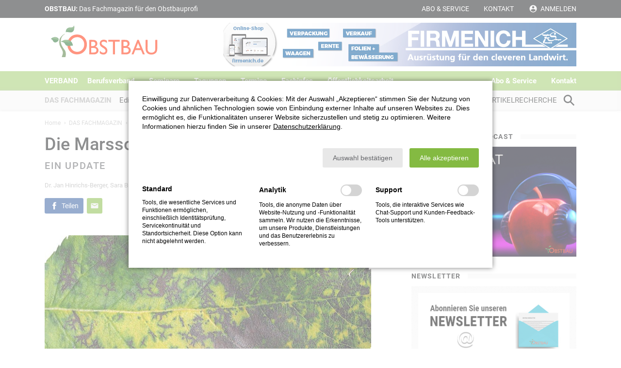

--- FILE ---
content_type: text/html; charset=UTF-8
request_url: https://www.obstbau.org/rubriken/pflanzenschutz/die-marssonina-blattfallkrankheit-des-apfels.html?page_n8=6
body_size: 32441
content:
<!DOCTYPE html>
<html lang="de">
<head>

            <meta charset="UTF-8">
        <title>Die Marssonina-Blattfallkrankheit des Apfels - www.obstbau.org</title>
        <base href="https://www.obstbau.org/">

                    <meta name="robots" content="index,follow">
            <meta name="description" content="Im Spätsommer 2010 wurde erstmalig in Deutschland der Pilz Marssonina coronaria als Erreger der Blattfallkrankheit identifiziert (s. OBSTBAU 12/2011).">
            <meta name="generator" content="Contao Open Source CMS">
            <meta name="viewport" content="width=device-width,initial-scale=1">
            <meta name="theme-color" content="#84ba42">
        
                                <meta property="og:type" content="article"><meta property="article:modified_time" content="2015-01-28T16:05:00"><meta property="article:published_time" content="2021-08-31T21:38:00"><meta name="twitter:card" content="summary_large_image"><meta property="og:locale" content="de_DE"><meta property="og:url" content="https://www.obstbau.org/rubriken/pflanzenschutz/die-marssonina-blattfallkrankheit-des-apfels.html?page_n8=6"><link rel="stylesheet" href="bundles/marketingsuite/css/modules.css">
        <link rel="shortcut icon" href="/favicon.ico">
        <link rel="icon" type="image/png" href="/favicon.png">
        <link rel="icon" type="image/svg+xml" href="/favicon.svg" sizes="any">
        <link rel="stylesheet" href="files/theme/css/style.css?1744354829">
        <script src="files/theme/js/functions.js?1744354829"></script>

    
</head>
<body id="top" class="mac chrome blink ch131 cookie-bar-visible">

    
    <input type="checkbox" class="menu-toggle" id="menu-toggle" />

        
        <div id="wrapper">

                                                <header id="header">
                        <div class="upper">
                            <div class="inside">
                                <!-- indexer::stop -->
                                <div class="claim block">
                                    <strong>OBSTBAU:</strong> Das Fachmagazin für den Obstbauprofi
                                </div>
                                <!-- indexer::continue -->
                                <!-- indexer::stop -->
<nav class="mod_customnav block" itemscope itemtype="http://schema.org/SiteNavigationElement">

    
    <ul class="level_1">
                        <li class="extra first">
                <a href="abo-service.html" title="Abo &amp; Service" class="extra first" itemprop="url">
                    <span itemprop="name">Abo & Service</span>
                </a>
                            </li>
                                <li>
                <a href="berufsverband/bundesgesch%C3%A4ftsstelle.html" title="Kontakt" itemprop="url">
                    <span itemprop="name">Kontakt</span>
                </a>
                            </li>
                                <li class="icon-account last">
                <a href="login.html" title="Anmelden" class="icon-account last" itemprop="url">
                    <span itemprop="name">Anmelden</span>
                </a>
                            </li>
            </ul>
</nav>
<!-- indexer::continue -->                            </div>
                        </div>
                        <div class="middle">
                            <div class="inside">
                                <label class="menu-toggle" for="menu-toggle">
                                    <span></span>
                                    <span></span>
                                    <span></span>
                                </label>
                                <a class="logo" href="."></a>
                                <div  class="gnubrew block ">
            <a href="https://shop.firmenich.de/" title="" target="_blank" data-aid="79" data-apid="12">
                	<img src="files/gnubrew/firmenich_website-topbanner_01_2026.jpg" alt="" />
                                </a>
    <!-- test -->
</div>

                            </div>
                        </div>
                        <div class="lower">
                            <div class="inside">
                                <!-- indexer::stop -->
<nav class="mod_navigation block" itemscope itemtype="http://schema.org/SiteNavigationElement">

    
    <ul class="level_1">
                        <li class="home first">
                <a href="verband.html" title="Verband" class="home first" itemprop="url">
                    <span itemprop="name">Verband</span>
                </a>
                            </li>
                                <li class="submenu">
                <a href="berufsverband.html" title="Berufsverband" class="submenu" aria-haspopup="true" itemprop="url">
                    <span itemprop="name">Berufsverband</span>
                </a>
                                    <input type="radio" name="level_1" id="level_1_1"  />
                    <label for="level_1_1"></label>
                    <ul class="level_2">
                        <li class="first">
                <a href="berufsverband/bundesgesch%C3%A4ftsstelle.html" title="Bundesgeschäftsstelle" class="first" itemprop="url">
                    <span itemprop="name">Bundesgeschäftsstelle</span>
                </a>
                            </li>
                                <li class="submenu">
                <a href="berufsverband/vorstand.html" title="Vorstand" class="submenu" aria-haspopup="true" itemprop="url">
                    <span itemprop="name">Vorstand</span>
                </a>
                                    <input type="radio" name="level_2" id="level_2_1"  />
                    <label for="level_2_1"></label>
                    <ul class="level_3">
                        <li class="first">
                <a href="berufsverband/vorstand/claus-schliecker.html" title="Claus Schliecker" class="first" itemprop="url">
                    <span itemprop="name">Claus Schliecker</span>
                </a>
                            </li>
                                <li>
                <a href="berufsverband/vorstand/hubert-bernhard.html" title="Hubert Bernhard" itemprop="url">
                    <span itemprop="name">Hubert Bernhard</span>
                </a>
                            </li>
                                <li>
                <a href="berufsverband/vorstand/gerd-kalbitz.html" title="Gerd Kalbitz" itemprop="url">
                    <span itemprop="name">Gerd Kalbitz</span>
                </a>
                            </li>
                                <li>
                <a href="berufsverband/vorstand/ferdinand-voelzgen.html" title="Ferdinand Völzgen" itemprop="url">
                    <span itemprop="name">Ferdinand Völzgen</span>
                </a>
                            </li>
                                <li class="last">
                <a href="berufsverband/vorstand/j%C3%B6rg-geithel.html" title="Jörg Geithel" class="last" itemprop="url">
                    <span itemprop="name">Jörg Geithel</span>
                </a>
                            </li>
            </ul>                            </li>
                                <li>
                <a href="berufsverband/organisation.html" title="Organisation" itemprop="url">
                    <span itemprop="name">Organisation</span>
                </a>
                            </li>
                                <li class="last">
                <a href="berufsverband/mitgliedsverb%C3%A4nde.html" title="Mitgliedsverbände" class="last" itemprop="url">
                    <span itemprop="name">Mitgliedsverbände</span>
                </a>
                            </li>
            </ul>                            </li>
                                <li>
                <a href="seminare.html" title="Seminare" itemprop="url">
                    <span itemprop="name">Seminare</span>
                </a>
                            </li>
                                <li>
                <a href="tagungen.html" title="Tagungen" itemprop="url">
                    <span itemprop="name">Tagungen</span>
                </a>
                            </li>
                                <li>
                <a href="termine.html" title="Termine" itemprop="url">
                    <span itemprop="name">Termine</span>
                </a>
                            </li>
                                <li class="submenu">
                <a href="fachinfos.html" title="Fachinfos" class="submenu" aria-haspopup="true" itemprop="url">
                    <span itemprop="name">Fachinfos</span>
                </a>
                                    <input type="radio" name="level_1" id="level_1_5"  />
                    <label for="level_1_5"></label>
                    <ul class="level_2">
                        <li class="first">
                <a href="fachinfos/dokumente-zur-integrierten-produktion.html" title="Dokumente zur Integrierten Produktion" class="first" itemprop="url">
                    <span itemprop="name">Dokumente zur Integrierten Produktion</span>
                </a>
                            </li>
                                <li>
                <a href="fachinfos/dokumente-%C3%B6ffentlichkeitsarbeit.html" title="Materialien zur Biodiversität" itemprop="url">
                    <span itemprop="name">Materialien zur Biodiversität</span>
                </a>
                            </li>
                                <li class="last">
                <a href="fachinfos/link-sammlung.html" title="Link-Sammlung" class="last" itemprop="url">
                    <span itemprop="name">Link-Sammlung</span>
                </a>
                            </li>
            </ul>                            </li>
                                <li>
                <a href="oeffentlichkeitsarbeit.html" title="Öffentlichkeitsarbeit" itemprop="url">
                    <span itemprop="name">Öffentlichkeitsarbeit</span>
                </a>
                            </li>
                                <li class="submenu extra">
                <a href="abo-service.html" title="Abo &amp; Service" class="submenu extra" aria-haspopup="true" itemprop="url">
                    <span itemprop="name">Abo & Service</span>
                </a>
                                    <input type="radio" name="level_1" id="level_1_7"  />
                    <label for="level_1_7"></label>
                    <ul class="level_2">
                        <li class="submenu first">
                <a href="abo-service/bestellen.html" title="Abo bestellen" class="submenu first" aria-haspopup="true" itemprop="url">
                    <span itemprop="name">Abo bestellen</span>
                </a>
                                    <input type="radio" name="level_2" id="level_2_0"  />
                    <label for="level_2_0"></label>
                    <ul class="level_3">
                        <li class="first">
                <a href="abo-service/bestellen/abonnement.html" title="Abonnement" class="first" itemprop="url">
                    <span itemprop="name">Abonnement</span>
                </a>
                            </li>
                                <li>
                <a href="abo-service/bestellen/abonnement-oesterreich.html" title="Abonnement Österreich" itemprop="url">
                    <span itemprop="name">Abonnement Österreich</span>
                </a>
                            </li>
                                <li>
                <a href="abo-service/bestellen/probeheft.html" title="Probeheft" itemprop="url">
                    <span itemprop="name">Probeheft</span>
                </a>
                            </li>
                                <li>
                <a href="abo-service/einzelheftbestellung.html" title="Einzelheftbestellung" itemprop="url">
                    <span itemprop="name">Einzelheftbestellung</span>
                </a>
                            </li>
                                <li class="last">
                <a href="abo-service/bestellen/sammelbestellung.html" title="Sammelbestellung" class="last" itemprop="url">
                    <span itemprop="name">Sammelbestellung</span>
                </a>
                            </li>
            </ul>                            </li>
                                <li>
                <a href="abo-service/newsletter.html" title="Newsletter" itemprop="url">
                    <span itemprop="name">Newsletter</span>
                </a>
                            </li>
                                <li>
                <a href="abo-service/podcast.html" title="Obstsalat - der Podcast der Fachgruppe Obstbau" itemprop="url">
                    <span itemprop="name">Podcast</span>
                </a>
                            </li>
                                <li>
                <a href="abo-service/mediadaten.html" title="Mediadaten" itemprop="url">
                    <span itemprop="name">Mediadaten</span>
                </a>
                            </li>
                                <li class="last">
                <a href="abo-service/anzeige-schalten.html" title="Anzeige schalten" class="last" itemprop="url">
                    <span itemprop="name">Anzeige schalten</span>
                </a>
                            </li>
            </ul>                            </li>
                                <li>
                <a href="berufsverband/bundesgesch%C3%A4ftsstelle.html" title="Kontakt" itemprop="url">
                    <span itemprop="name">Kontakt</span>
                </a>
                            </li>
                                <li class="submenu trail categories last">
                <a href="rubriken-%C3%BCbersicht.html" title="Das Fachmagazin" class="submenu trail categories last" aria-haspopup="true" itemprop="url">
                    <span itemprop="name">DAS FACHMAGAZIN</span>
                </a>
                                    <input type="radio" name="level_1" id="level_1_9" checked="checked" />
                    <label for="level_1_9"></label>
                    <ul class="level_2">
                        <li class="sibling first">
                <a href="rubriken/editorials.html" title="Editorials" class="sibling first" itemprop="url">
                    <span itemprop="name">Editorials</span>
                </a>
                            </li>
                                <li class="sibling">
                <a href="rubriken/fachgruppe.html" title="Aus der Fachgruppe" class="sibling" itemprop="url">
                    <span itemprop="name">Fachgruppe</span>
                </a>
                            </li>
                                <li class="sibling">
                <a href="rubriken/kernobst.html" title="Kernobst" class="sibling" itemprop="url">
                    <span itemprop="name">Kernobst</span>
                </a>
                            </li>
                                <li class="sibling">
                <a href="rubriken/beerenobst.html" title="Beerenobst" class="sibling" itemprop="url">
                    <span itemprop="name">Beerenobst</span>
                </a>
                            </li>
                                <li class="sibling">
                <a href="rubriken/steinobst.html" title="Steinobst" class="sibling" itemprop="url">
                    <span itemprop="name">Steinobst</span>
                </a>
                            </li>
                                <li class="trail sibling">
                <a href="rubriken/pflanzenschutz.html" title="Pflanzenschutz" class="trail sibling" itemprop="url">
                    <span itemprop="name">Pflanzenschutz</span>
                </a>
                            </li>
                                <li class="submenu more sibling">
                <a href="rubriken.html" title="Mehr" class="submenu more sibling" aria-haspopup="true" itemprop="url">
                    <span itemprop="name">Mehr</span>
                </a>
                                    <input type="radio" name="level_2" id="level_2_6"  />
                    <label for="level_2_6"></label>
                    <ul class="level_3">
                        <li class="first">
                <a href="rubriken/biodiversitaet.html" title="Biodiversität" class="first" itemprop="url">
                    <span itemprop="name">Biodiversität</span>
                </a>
                            </li>
                                <li>
                <a href="rubriken/interview.html" title="Interview" itemprop="url">
                    <span itemprop="name">Interview</span>
                </a>
                            </li>
                                <li>
                <a href="rubriken/pflanzenern%C3%A4hrung.html" title="Pflanzenernährung" itemprop="url">
                    <span itemprop="name">Pflanzenernährung</span>
                </a>
                            </li>
                                <li>
                <a href="rubriken/bew%C3%A4sserung.html" title="Bewässerung" itemprop="url">
                    <span itemprop="name">Bewässerung</span>
                </a>
                            </li>
                                <li>
                <a href="rubriken/befruchtung-ertragsregulierung.html" title="Befruchtung/Ertragsregulierung" itemprop="url">
                    <span itemprop="name">Befruchtung/Ertragsregulierung</span>
                </a>
                            </li>
                                <li>
                <a href="rubriken/wildobst-n%C3%BCsse-sonderobst.html" title="Wildobst/Nüsse/Sonderobst" itemprop="url">
                    <span itemprop="name">Wildobst/Nüsse/Sonderobst</span>
                </a>
                            </li>
                                <li>
                <a href="rubriken/in-und-ausland.html" title="In- und Ausland" itemprop="url">
                    <span itemprop="name">In- und Ausland</span>
                </a>
                            </li>
                                <li>
                <a href="rubriken/technik.html" title="Technik" itemprop="url">
                    <span itemprop="name">Technik</span>
                </a>
                            </li>
                                <li>
                <a href="rubriken/specials.html" title="Specials / Sonderausgaben" itemprop="url">
                    <span itemprop="name">Specials / Sonderausgaben</span>
                </a>
                            </li>
                                <li>
                <a href="rubriken/zuechtung-genetik.html" title="Züchtung/Genetik" itemprop="url">
                    <span itemprop="name">Züchtung/Genetik</span>
                </a>
                            </li>
                                <li>
                <a href="rubriken/news-infos.html" title="News &amp; Infos" itemprop="url">
                    <span itemprop="name">News & Infos</span>
                </a>
                            </li>
                                <li class="last">
                <a href="rubriken/oesterreich.html" title="Österreich" class="last" itemprop="url">
                    <span itemprop="name">Österreich</span>
                </a>
                            </li>
            </ul>                            </li>
                                <li class="search sibling last">
                <a href="fachartikelsuche.html" title="Artikelrecherche" class="search sibling last" itemprop="url">
                    <span itemprop="name">Artikelrecherche</span>
                </a>
                            </li>
            </ul>                            </li>
            </ul>
</nav>
<!-- indexer::continue -->                            </div>
                        </div>
                    </header>
                            
                            <div id="container">

                                                                
                                                                <aside id="right">
                            <div class="inside">
                                

  <div class="mod_article block" id="article-37">
    
          <div class="mod_newsreader block">

    
    
    
</div>



      <div class="ce_image block">

            <h5><span>Obstsalat - der Podcast</span></h5>
      
  
  
<figure class="image_container">
      <a href="abo-service/podcast.html" title="Obstsalat - der neue Podcast der Fachgruppe Obstbau">
  
  

<img src="assets/images/a/obstsalat_cover_homepage_button_2025_-3ed08d8b.jpg" width="340" height="227" alt="Obstsalat - der neue Podcast der Fachgruppe Obstbau">


      </a>
  
  </figure>



</div><div class="ce_image block">

            <h5><span>Newsletter</span></h5>
      
  
  
<figure class="image_container">
      <a href="abo-service/newsletter.html">
  
  

<img src="assets/images/8/homepage-newsletter-anmeldung-button-469c1144.jpg" width="340" height="241" alt="">


      </a>
  
  </figure>



</div><div class="ce_image block">

            <h5><span>ÖFFENTLICHKEITSARBEIT</span></h5>
      
  
  
<figure class="image_container">
      <a href="oeffentlichkeitsarbeit.html">
  
  

<img src="assets/images/9/oeffentlichkeitsarbeit_kampagne_teaser_2025_v01-d76777d7.jpg" width="340" height="227" alt="">


      </a>
  
  </figure>



</div><div  class="gnubrew block ">
        <h5><span>Anzeige</span></h5>
        <a href="https://www.hs-geisenheim.de/ausbildung" title="" target="_blank" data-aid="80" data-apid="12">
                	<img src="files/gnubrew/hochschule_geisenheim-0226.jpg" alt="" />
        	                    </a>
    <!-- test -->
</div>
<div class="ce_image current-issue pink block">

            <h5><span>Die aktuelle Ausgabe</span></h5>
      
  
  
<figure class="image_container">
      <a href="rubriken/mehr/aktuelle-ausgabe/inhalt-der-aktuellen-ausgabe-februar-2026.html">
  
  

<img src="assets/images/4/titel_02_2026-1372bace.png" width="400" height="566" alt="">


      </a>
  
  </figure>



</div><div class="ce_image current-issue pink block">

            <h5><span>Pflanzenschutzmitteliste und Mittelempfehlungen 2025</span></h5>
      
  
  
<figure class="image_container">
      <a href="fachinfos/dokumente-zur-integrierten-produktion.html">
  
  

<img src="assets/images/4/hinweis_einhefter_steinobst_2026-titel-619acc45.jpg" width="400" height="566" alt="">


      </a>
  
  </figure>



</div><!-- indexer::stop -->
<div class="mod_eventlist block">

            <h5><span>Alle Termine</span></h5>
      
  
  <div class="event layout_upcoming current even first cal_4" itemscope itemtype="http://schema.org/Event">

    <span class="calendar">Termin</span>

    <time datetime="2026-02-03" class="date" itemprop="startDate">
        Feb 03, 2026    </time>

    <a href="termine/rheinischer-obstbautag-2026-anerkannte-fortbildung-sachkunde-im-pflanzenschutz-nach-7-pflschsachkv.html" title="Rheinischer Obstbautag 2026– Anerkannte Fortbildung Sachkunde im Pflanzenschutz nach § 7 PflSchSachkV (Dienstag, 03.02.2026)" itemprop="url">Rheinischer Obstbautag 2026– Anerkannte Fortbildung Sachkunde im Pflanzenschutz nach § 7 PflSchSachkV</a>

</div><div class="event layout_upcoming current odd cal_4" itemscope itemtype="http://schema.org/Event">

    <span class="calendar">Termin</span>

    <time datetime="2026-02-03T09:00:00+01:00" class="date" itemprop="startDate">
        Feb 03, 2026    </time>

    <a href="termine/seminar-fuer-direktvermarkter-deftig-suess-getrocknet-wertschoepfung-aus-der-hofkueche.html" title="Seminar für Direktvermarkter: Deftig, süß, getrocknet: Wertschöpfung aus der Hofküche (Dienstag, 03.02.2026, 09:00–16:00)" itemprop="url">Seminar für Direktvermarkter: Deftig, süß, getrocknet: Wertschöpfung aus der Hofküche</a>

</div><div class="event layout_upcoming upcoming even cal_4" itemscope itemtype="http://schema.org/Event">

    <span class="calendar">Termin</span>

    <time datetime="2026-02-05" class="date" itemprop="startDate">
        Feb 05, 2026    </time>

    <a href="termine/beernobstseminar-mit-generalversammlung-des-landesverbandes-obstbau-westfalen-lippe.html" title="Beernobstseminar mit Generalversammlung des Landesverbandes Obstbau Westfalen-Lippe (Donnerstag, 05.02.2026)" itemprop="url">Beernobstseminar mit Generalversammlung des Landesverbandes Obstbau Westfalen-Lippe</a>

</div><div class="event layout_upcoming upcoming odd cal_4" itemscope itemtype="http://schema.org/Event">

    <span class="calendar">Termin</span>

    <time datetime="2026-02-05" class="date" itemprop="startDate">
        Feb 05, 2026    </time>

    <a href="termine/fortbildung-sachkunde-obstbau-rlp-im-rahmen-der-6-agrarwintertage.html" title="Fortbildung Sachkunde Obstbau RLP im Rahmen der 6. AgrarWinterTage (Donnerstag, 05.02.2026)" itemprop="url">Fortbildung Sachkunde Obstbau RLP im Rahmen der 6. AgrarWinterTage</a>

</div><div class="event layout_upcoming upcoming even cal_4" itemscope itemtype="http://schema.org/Event">

    <span class="calendar">Termin</span>

    <time datetime="2026-02-10T09:00:00+01:00" class="date" itemprop="startDate">
        Feb 10, 2026    </time>

    <a href="termine/56-weinsberger-obstbautag-herausforderungen-vor-dem-hintergrund-der-klimaveraenderung.html" title="56. Weinsberger Obstbautag Herausforderungen vor dem Hintergrund der Klimaveränderung (Dienstag, 10.02.2026, 09:00–16:30)" itemprop="url">56. Weinsberger Obstbautag Herausforderungen vor dem Hintergrund der Klimaveränderung</a>

</div><div class="event layout_upcoming upcoming odd cal_4" itemscope itemtype="http://schema.org/Event">

    <span class="calendar">Termin</span>

    <time datetime="2026-02-11" class="date" itemprop="startDate">
        Feb 11 - 12, 2026    </time>

    <a href="termine/76-norddeutsche-obstbautage-frucht-trifft-innovation-obstanbau-kuenstliche-intelligenz-im-fokus.html" title="76. Norddeutsche Obstbautage: „Frucht trifft Innovation – Obstanbau &amp; künstliche Intelligenz im Fokus“ (11.02.2026–12.02.2026)" itemprop="url">76. Norddeutsche Obstbautage: „Frucht trifft Innovation – Obstanbau & künstliche Intelligenz im Fokus“</a>

</div><div class="event layout_upcoming upcoming even cal_4" itemscope itemtype="http://schema.org/Event">

    <span class="calendar">Termin</span>

    <time datetime="2026-02-24" class="date" itemprop="startDate">
        Feb 24, 2026    </time>

    <a href="termine/obstbautag-mecklenburg-vorpommern-2.html" title="Obstbautag Mecklenburg-Vorpommern (Dienstag, 24.02.2026)" itemprop="url">Obstbautag Mecklenburg-Vorpommern</a>

</div><div class="event layout_upcoming upcoming odd cal_4" itemscope itemtype="http://schema.org/Event">

    <span class="calendar">Termin</span>

    <time datetime="2026-02-24T13:00:00+01:00" class="date" itemprop="startDate">
        Feb 24 - 25, 2026    </time>

    <a href="termine/fachtagung-haselnussanbau-eine-nische-mit-zukunft.html" title="Fachtagung: Haselnussanbau – Eine Nische mit Zukunft (24.02.2026 13:00–25.02.2026 17:00)" itemprop="url">Fachtagung: Haselnussanbau – Eine Nische mit Zukunft</a>

</div><div class="event layout_upcoming upcoming even last cal_4" itemscope itemtype="http://schema.org/Event">

    <span class="calendar">Termin</span>

    <time datetime="2026-03-04" class="date" itemprop="startDate">
        Mär 04, 2026    </time>

    <a href="termine/brandenburger-beerenobsttag-2026.html" title="Brandenburger Beerenobsttag 2026 (Mittwoch, 04.03.2026)" itemprop="url">Brandenburger Beerenobsttag 2026</a>

</div>  

</div>
<!-- indexer::continue --><!-- indexer::stop -->
<div class="mod_news_search block">

            <h5><span>Fachartikelsuche</span></h5>
      
  
<form method="post" action="rubriken/pflanzenschutz.html">
    <div class="formbody">
        <input type="hidden" name="FORM_SUBMIT" value="news_search" />
        <input type="hidden" name="REQUEST_TOKEN" value="" />

        
<div class="widget widget-select select">
    
    
  
  <select name="year" id="ctrl_year" class="select">
          
              <option value="">Jahr</option>
      
                
              <option value="2026">2026</option>
      
                
              <option value="2025">2025</option>
      
                
              <option value="2024">2024</option>
      
                
              <option value="2023">2023</option>
      
                
              <option value="2022">2022</option>
      
                
              <option value="2021">2021</option>
      
                
              <option value="2020">2020</option>
      
                
              <option value="2019">2019</option>
      
                
              <option value="2018">2018</option>
      
                
              <option value="2017">2017</option>
      
                
              <option value="2016">2016</option>
      
                
              <option value="2015">2015</option>
      
                
              <option value="2014">2014</option>
      
                
              <option value="2013">2013</option>
      
                
              <option value="2012">2012</option>
      
                
              <option value="2011">2011</option>
      
                
              <option value="2010">2010</option>
      
                
              <option value="2009">2009</option>
      
                
              <option value="2008">2008</option>
      
                
              <option value="2007">2007</option>
      
                
              <option value="2006">2006</option>
      
                
              <option value="2005">2005</option>
      
            </select>
</div>
        
<div class="widget widget-select select">
    
    
  
  <select name="author" id="ctrl_author" class="select">
          
              <option value="">Autor</option>
      
                
              <option value="606">606, </option>
      
                
              <option value="564">Abe, Susanne</option>
      
                
              <option value="531">Abler, Martin</option>
      
                
              <option value="361">Abt, Melanie</option>
      
                
              <option value="28">Ackermann, Anja</option>
      
                
              <option value="6">Acler, Alex</option>
      
                
              <option value="685">Adams, Samuel</option>
      
                
              <option value="677">Agroscope, </option>
      
                
              <option value="435">Alexander, S.</option>
      
                
              <option value="684">Amann, Katrin</option>
      
                
              <option value="61">Andergassen, Christian</option>
      
                
              <option value="473">André, Tanja</option>
      
                
              <option value="605">Apfelkonsortium, Südtiroler</option>
      
                
              <option value="529">Arnegger, Thomas</option>
      
                
              <option value="93">Aschentrup, Dr. Andreas</option>
      
                
              <option value="611">Atlas, </option>
      
                
              <option value="465">Auhl, Susanne</option>
      
                
              <option value="642">BFN, </option>
      
                
              <option value="627">BLE, </option>
      
                
              <option value="623">BMEL, </option>
      
                
              <option value="639">BOG, </option>
      
                
              <option value="616">BVEO, </option>
      
                
              <option value="633">BVL, </option>
      
                
              <option value="661">BZL, </option>
      
                
              <option value="232">Baab, Gerhard</option>
      
                
              <option value="345">Balmer, Martin</option>
      
                
              <option value="513">Baltz, Lucie m.</option>
      
                
              <option value="86">Barna, Döme</option>
      
                
              <option value="723">Barth, Michael</option>
      
                
              <option value="169">Bauer, Dr. Monika Riedle</option>
      
                
              <option value="727">Bauer, Sina</option>
      
                
              <option value="510">Bauer, Wolfgang</option>
      
                
              <option value="216">Baumann, Felix</option>
      
                
              <option value="505">Baumann, Werner</option>
      
                
              <option value="74">Baumgartner, Daniel</option>
      
                
              <option value="85">Bayer, Dipl. Biologe Christoph</option>
      
                
              <option value="620">BayerCropScience, </option>
      
                
              <option value="363">Beck, Michael</option>
      
                
              <option value="469">Becker, Sylvia</option>
      
                
              <option value="130">Behr, Dr. Hans-Christoph</option>
      
                
              <option value="308">Behrend, Karsten</option>
      
                
              <option value="191">Belaya, Dr. Vera</option>
      
                
              <option value="46">Benduhn, Bastian</option>
      
                
              <option value="515">Benton, Frances</option>
      
                
              <option value="184">Benz, Dr. Silke</option>
      
                
              <option value="676">Berger, Jan Hinrichs</option>
      
                
              <option value="272">Berger, Jan-Niklas</option>
      
                
              <option value="305">Bergmann, Karl-Christian</option>
      
                
              <option value="356">Bernhart, Matthias</option>
      
                
              <option value="337">Bertelsen, Marianne</option>
      
                
              <option value="339">Bestfleisch, Markus</option>
      
                
              <option value="650">Betz, Doris</option>
      
                
              <option value="240">Beuschlein, Hans-Dieter</option>
      
                
              <option value="393">Beyer, Peter</option>
      
                
              <option value="680">BfR, </option>
      
                
              <option value="747">Biegert, Dr. Konni</option>
      
                
              <option value="663">Biegert, Konni</option>
      
                
              <option value="24">Bier-Kamotzke, Anette</option>
      
                
              <option value="477">Bierig, Thomas</option>
      
                
              <option value="407">Binard, Philippe</option>
      
                
              <option value="697">Bischoff, Robert</option>
      
                
              <option value="374">Bischoff-Schaefer, Monika</option>
      
                
              <option value="420">Bitsch, Prof. Dr. Vera</option>
      
                
              <option value="161">Blanke, Dr. Michael</option>
      
                
              <option value="571">Bleile, Anna-Maria</option>
      
                
              <option value="602">Bodensee, Fruchtwelt</option>
      
                
              <option value="229">Boekels, Georg</option>
      
                
              <option value="696">Boenigk, Tim</option>
      
                
              <option value="742">Bohle, Prof. Dr. Barbara</option>
      
                
              <option value="658">Bohnert, Isabelle</option>
      
                
              <option value="33">Bohr, Anne</option>
      
                
              <option value="296">Boos, Jürg</option>
      
                
              <option value="644">Bortolini, Sara</option>
      
                
              <option value="380">Brandes, Nicole</option>
      
                
              <option value="503">Brandes, Walter</option>
      
                
              <option value="416">Braun, Prof. Dr. Peter</option>
      
                
              <option value="751">Brauweiler, Tim</option>
      
                
              <option value="210">Bravin, Esther</option>
      
                
              <option value="129">Brinkjans, Dr. Hans Joachim</option>
      
                
              <option value="123">Broggini, Dr. Giovanni</option>
      
                
              <option value="259">Broll, I.</option>
      
                
              <option value="67">Brugger, Christine</option>
      
                
              <option value="71">Brüggemann, Claas</option>
      
                
              <option value="156">Brüggenwirth, Dr. Martin</option>
      
                
              <option value="442">Brüstle, Sara</option>
      
                
              <option value="444">Buchleither, Sascha</option>
      
                
              <option value="47">Buchmann, Beatrix</option>
      
                
              <option value="135">Buchter-Weisbrodt, Dr. Helga</option>
      
                
              <option value="701">Buddrus, Lisa</option>
      
                
              <option value="14">Butcaru, Ana</option>
      
                
              <option value="490">Bußmann, Ulrich</option>
      
                
              <option value="151">Büchele, Dr. Manfred</option>
      
                
              <option value="586">Büchele, Felix</option>
      
                
              <option value="538">Bühlmann, Andreas</option>
      
                
              <option value="536">Bühlmann-Schütz, Simone</option>
      
                
              <option value="558">Büning-Fesel, Dr. Margareta</option>
      
                
              <option value="340">Bünter, Markus</option>
      
                
              <option value="285">Cabrefiga, Jordi</option>
      
                
              <option value="525">Casera, Claudio</option>
      
                
              <option value="362">Censier, Mérylle</option>
      
                
              <option value="454">Chebib, Soraya</option>
      
                
              <option value="78">Christen, Danilo</option>
      
                
              <option value="592">Cia, Samuel</option>
      
                
              <option value="673">Clever, Markus</option>
      
                
              <option value="364">Clever, Michael</option>
      
                
              <option value="651">CropScience, Bayer</option>
      
                
              <option value="683">DBV, </option>
      
                
              <option value="682">DFHV, </option>
      
                
              <option value="506">Dahlbender, Werner</option>
      
                
              <option value="31">Dalbosco, Anna</option>
      
                
              <option value="150">Damerow, Dr. Lutz</option>
      
                
              <option value="532">Deltedesco, Evi</option>
      
                
              <option value="248">Deruwe, Helene</option>
      
                
              <option value="652">Destatis, </option>
      
                
              <option value="643">Detleffsen, Inga</option>
      
                
              <option value="394">Detzel, Peter</option>
      
                
              <option value="603">Deutschland, Bundesfachgruppe Obstbau</option>
      
                
              <option value="105">Dieckhoff, Dr. Christine</option>
      
                
              <option value="422">Dierend, Prof. Dr. Werner</option>
      
                
              <option value="547">Dinkhoff, Bernd</option>
      
                
              <option value="192">Dirksmeyer, Dr. Walter</option>
      
                
              <option value="286">Disselborg, Jörg</option>
      
                
              <option value="215">Dittrich, Felicitas</option>
      
                
              <option value="653">Driessens, Eric</option>
      
                
              <option value="707">Eben, Dr. Astrid</option>
      
                
              <option value="540">Eberhardt, Gerd</option>
      
                
              <option value="262">Ebner, Ines</option>
      
                
              <option value="10">Echle, Alexandra</option>
      
                
              <option value="48">Eckhoff, Bernd</option>
      
                
              <option value="179">Eder, Dr. Reinhard</option>
      
                
              <option value="449">Egger, Simon</option>
      
                
              <option value="58">Ehrich, Carina A.</option>
      
                
              <option value="460">Eichner, Stephan</option>
      
                
              <option value="424">Eickhoff, Ralf</option>
      
                
              <option value="206">Elias, Ellen</option>
      
                
              <option value="225">Ellerbrock, Friedrich</option>
      
                
              <option value="496">Ellwein, Ute</option>
      
                
              <option value="543">Emilia, Reggio</option>
      
                
              <option value="11">Endres, Alexandra</option>
      
                
              <option value="90">Engel, Dr. Adrian</option>
      
                
              <option value="523">Engelhardt, Lisa</option>
      
                
              <option value="57">Englert, Camilla</option>
      
                
              <option value="43">Ennemoser, Barbara</option>
      
                
              <option value="13">Entrop, Alfred-Peter</option>
      
                
              <option value="387">Epp, Paul</option>
      
                
              <option value="472">Eppler, T.</option>
      
                
              <option value="54">Ernährung, Bundesministerium für</option>
      
                
              <option value="482">Espey, Thorsten</option>
      
                
              <option value="687">FEPEX, </option>
      
                
              <option value="183">Faby, Dr. Rudolf</option>
      
                
              <option value="549">Falagiarda, Martina</option>
      
                
              <option value="447">Fataar, Shakira</option>
      
                
              <option value="112">Faust, Dr. Eberhard</option>
      
                
              <option value="288">Feindt, Jörn</option>
      
                
              <option value="459">Finder, Steffen</option>
      
                
              <option value="30">Fischer, Anke</option>
      
                
              <option value="330">Fischer, Manfred</option>
      
                
              <option value="520">Flachowsky, Prof. Dr. Henryk</option>
      
                
              <option value="741">Fleischmann, Stefan</option>
      
                
              <option value="733">Forster, Marco</option>
      
                
              <option value="638">Forum, Bioobst</option>
      
                
              <option value="373">Fountain, Michelle</option>
      
                
              <option value="437">Franken-Bembenek, Sabine</option>
      
                
              <option value="357">Frechen, Matthias</option>
      
                
              <option value="681">Freshfruitportal, </option>
      
                
              <option value="300">Fricke, Karin</option>
      
                
              <option value="40">Fried, Arno</option>
      
                
              <option value="745">Friedli, Michael</option>
      
                
              <option value="463">Fritsch, Stephanie</option>
      
                
              <option value="466">Früh, Susanne</option>
      
                
              <option value="545">Föhr, Gerhard</option>
      
                
              <option value="698">Förschler, Dr. Annette</option>
      
                
              <option value="608">Galli, Giulia</option>
      
                
              <option value="396">Galli, Peter</option>
      
                
              <option value="613">Ganal, Andreas</option>
      
                
              <option value="154">Gandorfer, Dr. Markus</option>
      
                
              <option value="212">Gantar, Eva-Maria</option>
      
                
              <option value="138">Garming, Dr. Hildegard</option>
      
                
              <option value="219">Gasser, Franz</option>
      
                
              <option value="436">Gasser, S.</option>
      
                
              <option value="709">Gatti, Giacomo</option>
      
                
              <option value="579">Geh, Katrin</option>
      
                
              <option value="725">Geiser, Manuel</option>
      
                
              <option value="228">Gemüse, </option>
      
                
              <option value="666">Gemüse, Pressebüro Deutsches Obst und</option>
      
                
              <option value="360">Genini, Mauro</option>
      
                
              <option value="455">Gentzen, Stefan</option>
      
                
              <option value="185">Germer, Dr. Sonja</option>
      
                
              <option value="227">Gessel, Geert van</option>
      
                
              <option value="346">Geyer, Martin</option>
      
                
              <option value="132">Gießmann, Dr. Hans-Joachim</option>
      
                
              <option value="539">Glaser, Michael</option>
      
                
              <option value="562">Gläßer, Claudio</option>
      
                
              <option value="713">GmbH, GS1 Germany</option>
      
                
              <option value="599">GmbH, Obst vom Bodensee Marketing</option>
      
                
              <option value="628">GmbH, QS Qualität und Sicherheit</option>
      
                
              <option value="82">Gossin, Diane</option>
      
                
              <option value="597">Goßner, Dr. Sophia</option>
      
                
              <option value="708">Graf, Monika</option>
      
                
              <option value="106">Grafe, Dr. Christine</option>
      
                
              <option value="657">Graiss, Dr. Wilhelm</option>
      
                
              <option value="187">Grashey-Jansen, Dr. Sven</option>
      
                
              <option value="392">Gravalon, Perrine</option>
      
                
              <option value="146">Griesbach, Dr. Klaus</option>
      
                
              <option value="397">Griesbach, Peter</option>
      
                
              <option value="110">Grimm, Dr. Dirk Köpcke. Dr. Eckhard</option>
      
                
              <option value="141">Gross, Dr. Jürgen</option>
      
                
              <option value="193">Guerra, Dr. Walter</option>
      
                
              <option value="614">Gumsheimer, Heike</option>
      
                
              <option value="637">Gyllenstig, Anders-Maximilian</option>
      
                
              <option value="239">Göding, Hans</option>
      
                
              <option value="365">Gölles, Michael</option>
      
                
              <option value="160">Görgens, Dr. Matthias</option>
      
                
              <option value="331">Gössinger, Manfred</option>
      
                
              <option value="162">Götz, Dr. Michael</option>
      
                
              <option value="230">Götz, Gerd</option>
      
                
              <option value="358">Günthör, Matthias</option>
      
                
              <option value="445">Haaf, Saskia</option>
      
                
              <option value="715">Haag, Dr. Nicolai</option>
      
                
              <option value="546">Haarmeier, Verena</option>
      
                
              <option value="281">Hadersdorfer, Johannes</option>
      
                
              <option value="634">Hagelversicherung, Vereinigte</option>
      
                
              <option value="75">Hagl, Daniel</option>
      
                
              <option value="19">Hahn, Andreas</option>
      
                
              <option value="748">Hakenberg, Tim</option>
      
                
              <option value="565">Hamacher, Dr. Maria</option>
      
                
              <option value="574">Hamm, Andreè</option>
      
                
              <option value="97">Hamm, Dr. Andreé</option>
      
                
              <option value="153">Handschack, Dr. Margita</option>
      
                
              <option value="588">Handschuh, Roland</option>
      
                
              <option value="414">Hanke, Prof. Dr. Magda-Viola</option>
      
                
              <option value="530">Hanrahan, Dr. Ines</option>
      
                
              <option value="15">Hartmann, Andrea</option>
      
                
              <option value="194">Hartmann, Dr. Walter</option>
      
                
              <option value="499">Harzer, Uwe</option>
      
                
              <option value="297">Hass, Jürgen</option>
      
                
              <option value="662">Haug, Anna Lena</option>
      
                
              <option value="609">Hauser, Benedikt</option>
      
                
              <option value="485">Haye, Tim</option>
      
                
              <option value="235">Heijerman, Gondy</option>
      
                
              <option value="578">Heim, Lilian</option>
      
                
              <option value="56">Heiniger, C.</option>
      
                
              <option value="456">Helbig, Stefan</option>
      
                
              <option value="412">Helm, Prof. Dr. Hans-Ulrich</option>
      
                
              <option value="279">Henfrey, Joana</option>
      
                
              <option value="237">Hensel, Günter</option>
      
                
              <option value="98">Herz, Dr. Annette</option>
      
                
              <option value="726">Heupel, Dr. Monika</option>
      
                
              <option value="669">Hey, Daniel</option>
      
                
              <option value="280">Hilbers, Joerg</option>
      
                
              <option value="718">Hildebrandt, Prof. Dr. Anke</option>
      
                
              <option value="398">Hilsendegen, Peter</option>
      
                
              <option value="139">Hinrichs-Berger, Dr. Jan</option>
      
                
              <option value="200">Holliger, Eduard</option>
      
                
              <option value="255">Holthusen, Hinrich H. F.</option>
      
                
              <option value="493">Holz, Ulrike</option>
      
                
              <option value="738">Holzknecht, Elias</option>
      
                
              <option value="434">Holzwarth, Rudolf</option>
      
                
              <option value="704">Hormes, Elke</option>
      
                
              <option value="182">Hornig, Dr. Rolf</option>
      
                
              <option value="693">Hortoinfo.es, </option>
      
                
              <option value="660">Huelva, UPA</option>
      
                
              <option value="309">Hunziker, Kaspar</option>
      
                
              <option value="143">Husmann, Dr. Kai</option>
      
                
              <option value="744">Häseli, Andreas</option>
      
                
              <option value="706">Häuser, Dr. Roman</option>
      
                
              <option value="168">Höfer, Dr. Monika</option>
      
                
              <option value="41">Höhne, Autorengemeinschaft unter Leitung von Dr. Friedrich</option>
      
                
              <option value="119">Höhne, Dr. Friedrich</option>
      
                
              <option value="264">Höller, Irene</option>
      
                
              <option value="226">Hörner, Gabi</option>
      
                
              <option value="438">Hübner, Sabine</option>
      
                
              <option value="491">Hübner, Ulrich</option>
      
                
              <option value="688">IVA, </option>
      
                
              <option value="743">Ibl, Prof. Dr. Verena</option>
      
                
              <option value="203">Immik, Elke</option>
      
                
              <option value="284">Inderbitzin, Jonas</option>
      
                
              <option value="430">Ipach, Roland</option>
      
                
              <option value="689">JKI, </option>
      
                
              <option value="700">Jacquemin, Birgit</option>
      
                
              <option value="128">Jaenicke, Dr. Hannah</option>
      
                
              <option value="429">Jedermann, Reiner</option>
      
                
              <option value="626">Jehle, Prof. Dr. Johannes A.</option>
      
                
              <option value="489">Jentzsch, Udo</option>
      
                
              <option value="275">Johns, Jennifer</option>
      
                
              <option value="249">Johnston, Hélène</option>
      
                
              <option value="395">Jong, Peter Frans De</option>
      
                
              <option value="655">Julius-Kühn-Institut, </option>
      
                
              <option value="728">Jung, Dr. Jeanette</option>
      
                
              <option value="425">Jung, Ralf</option>
      
                
              <option value="740">Jäger, Dr. Ronald</option>
      
                
              <option value="318">KOB-Bavendorf, </option>
      
                
              <option value="320">Kaiser, Laura</option>
      
                
              <option value="721">Kambor, Julien</option>
      
                
              <option value="399">Katz, Peter</option>
      
                
              <option value="173">Kauf, Dr. Peter</option>
      
                
              <option value="526">Kelderer, Markus</option>
      
                
              <option value="584">Keller, Tillman</option>
      
                
              <option value="484">Keller, Tilman</option>
      
                
              <option value="155">Kellerhals, Dr. Markus</option>
      
                
              <option value="379">Keshri, Nandita</option>
      
                
              <option value="332">Kickenweiz, Manfred</option>
      
                
              <option value="353">Kieler, Martina</option>
      
                
              <option value="664">Killer, Annika</option>
      
                
              <option value="432">Kirchhof, Rolf</option>
      
                
              <option value="29">Kirig, Anja</option>
      
                
              <option value="598">Kitt, Antonia</option>
      
                
              <option value="410">Kittemann, Prof. Dr. Dominikus</option>
      
                
              <option value="103">Klatt, Dr. Björn K.</option>
      
                
              <option value="428">Kleespies, Regina G.</option>
      
                
              <option value="108">Klein, Dr. Daniela</option>
      
                
              <option value="195">Klein, Dr. Wolfram</option>
      
                
              <option value="378">Klein, Nadine</option>
      
                
              <option value="79">Klein-Altendorf, Das Team vom Uni-Campus</option>
      
                
              <option value="101">Kleinhenz, Dr. Benno</option>
      
                
              <option value="321">Klophaus, Lisa</option>
      
                
              <option value="144">Klopp, Dr. Karsten</option>
      
                
              <option value="649">Klose, Adrian</option>
      
                
              <option value="501">Klöckl, Verena</option>
      
                
              <option value="730">Knafla, Katrin</option>
      
                
              <option value="512">Kneubühler, Y.</option>
      
                
              <option value="257">Knewitz, Horst</option>
      
                
              <option value="415">Knoche, Prof. Dr. Moritz</option>
      
                
              <option value="342">Knoll, Markus</option>
      
                
              <option value="527">Knuppen, Herbert</option>
      
                
              <option value="137">Koch, Dr. Heribert</option>
      
                
              <option value="347">Kockerols, Martin</option>
      
                
              <option value="758">Kohlfürst, Manfred</option>
      
                
              <option value="450">Kollaart, Simon</option>
      
                
              <option value="312">Korsten, Katrin</option>
      
                
              <option value="217">Koschnik, Felix</option>
      
                
              <option value="722">Kranz, Dr. Brigitte</option>
      
                
              <option value="483">Kraska, Thorsten</option>
      
                
              <option value="570">Krauter, Prof. Dr. Victoria</option>
      
                
              <option value="126">Krauthausen, Dr. H.-J.</option>
      
                
              <option value="656">Krautzer, Dr. Bernhard</option>
      
                
              <option value="224">Kregel, Frederike</option>
      
                
              <option value="246">Krehl, Heiner</option>
      
                
              <option value="121">Krieghoff, Dr. Gabriele</option>
      
                
              <option value="276">Kruse, Jennifer</option>
      
                
              <option value="405">Kruse, Petra</option>
      
                
              <option value="62">Kröling, Christian</option>
      
                
              <option value="113">Krüger, Dr. Erika</option>
      
                
              <option value="114">Krüger-Steden, Dr. Erika</option>
      
                
              <option value="306">Kuhnke, Karl-Heinz</option>
      
                
              <option value="3">Kunz, Achim</option>
      
                
              <option value="755">Kurz, Frederik</option>
      
                
              <option value="457">Kuske, Stefan</option>
      
                
              <option value="478">Kuster, Thomas</option>
      
                
              <option value="273">Käthner, Jana</option>
      
                
              <option value="109">Köpcke, Dr. Dirk</option>
      
                
              <option value="145">Köppler, Dr. Kirsten</option>
      
                
              <option value="577">Künstler, Birgit</option>
      
                
              <option value="133">Labowsky, Dr. Hans-Joachim</option>
      
                
              <option value="343">Ladurner, Markus</option>
      
                
              <option value="124">Lafer, Dr. Gottfried</option>
      
                
              <option value="266">Lampe, Isabelle</option>
      
                
              <option value="319">Landwirtschaft, </option>
      
                
              <option value="621">Landwirtschaft, Südtiroler Arbeitsgruppe</option>
      
                
              <option value="176">Langner, Dr. Rainer</option>
      
                
              <option value="464">Lattmann, Susanna</option>
      
                
              <option value="746">Lau, Carina</option>
      
                
              <option value="431">Lebe, Roland</option>
      
                
              <option value="270">Leeuwen, Jan van</option>
      
                
              <option value="366">Legrand, Michael</option>
      
                
              <option value="147">Lehmberg, Dr. Lars</option>
      
                
              <option value="221">Lehner, Franz</option>
      
                
              <option value="433">Leicher, Rolf</option>
      
                
              <option value="566">Leinhos, Dr. Gabriele</option>
      
                
              <option value="563">Leoprechting, Tassilo Freiherr von</option>
      
                
              <option value="560">Leppin, Jakob</option>
      
                
              <option value="256">Linck, Holger</option>
      
                
              <option value="302">Lind, Karl</option>
      
                
              <option value="83">Linden, Dieter</option>
      
                
              <option value="294">Lindstaedt, Julian</option>
      
                
              <option value="322">Linnemannstöns, Ludger</option>
      
                
              <option value="344">Litterst, Markus</option>
      
                
              <option value="142">Lorenz, Dr. Jürgen</option>
      
                
              <option value="120">Louis, Dr. Friedrich</option>
      
                
              <option value="757">Ludwig, Max</option>
      
                
              <option value="541">Lugli, Stefano</option>
      
                
              <option value="528">Lukas, Michael</option>
      
                
              <option value="537">Lussi, Luzia</option>
      
                
              <option value="367">Lösche, Michael</option>
      
                
              <option value="26">Lüders, Anika</option>
      
                
              <option value="717">Magh, Dr. Ruth</option>
      
                
              <option value="175">Mahajan, Dr. Pramod</option>
      
                
              <option value="92">Makulla, Dr. Alexandra</option>
      
                
              <option value="750">Mandelkow, Jan Plewka</option>
      
                
              <option value="731">Margaria, Paolo</option>
      
                
              <option value="213">Maring, Eveline</option>
      
                
              <option value="690">Marschall, Klaus</option>
      
                
              <option value="292">Martinelli, Julia</option>
      
                
              <option value="448">Matray, Silvia</option>
      
                
              <option value="5">Matteazzi, Aldo</option>
      
                
              <option value="125">Mattern, Dr. Gunter</option>
      
                
              <option value="73">Matutis, Cornelius</option>
      
                
              <option value="552">Maurer, A.</option>
      
                
              <option value="174">Maxin, Dr. Peter</option>
      
                
              <option value="70">Mayer, Christoph J.</option>
      
                
              <option value="8">Mayer-Bosse, Alexa</option>
      
                
              <option value="190">Mayr, Dr. Ulrich</option>
      
                
              <option value="88">Mazzi, Dominique</option>
      
                
              <option value="645">Melchiori, Martina</option>
      
                
              <option value="252">Menke, Hendrik</option>
      
                
              <option value="732">Menzel, Wulf</option>
      
                
              <option value="573">Mertsch, Katharina</option>
      
                
              <option value="470">Metzner, Sylvia</option>
      
                
              <option value="761">Meyer, Monika</option>
      
                
              <option value="461">Meyerding, Stephan</option>
      
                
              <option value="388">Miedtke, Paul</option>
      
                
              <option value="197">Milatovic, Dragan</option>
      
                
              <option value="116">Moltmann, Dr. Esther</option>
      
                
              <option value="517">Mrozek, Jana</option>
      
                
              <option value="236">Muster, Gunhild</option>
      
                
              <option value="376">Möhler, Monika</option>
      
                
              <option value="55">Möller, Burkhard</option>
      
                
              <option value="548">Möllers, Bernd</option>
      
                
              <option value="265">Mühlenz, Isabel</option>
      
                
              <option value="157">Müller, Dr. Martin</option>
      
                
              <option value="648">Müller, Thomas</option>
      
                
              <option value="672">München, TU</option>
      
                
              <option value="692">NDR, </option>
      
                
              <option value="675">NFO, </option>
      
                
              <option value="20">Naef, Andreas</option>
      
                
              <option value="752">Nagel, Freya</option>
      
                
              <option value="409">Neubauer, Prof. Dr. Christian</option>
      
                
              <option value="691">Neulichedl, Peter</option>
      
                
              <option value="163">Neumüller, Dr. Michael</option>
      
                
              <option value="107">Neuwald, Dr. Daniel</option>
      
                
              <option value="158">Nikfardjam, Dr. Martin Pour</option>
      
                
              <option value="1">Nising, A. Bozzi</option>
      
                
              <option value="59">Nitsch, Carola</option>
      
                
              <option value="522">Nitsch, Sandra</option>
      
                
              <option value="4">Nordmann, Albert</option>
      
                
              <option value="426">Nörthemann, Ralf</option>
      
                
              <option value="214">OBSTBAU, Fachgruppe</option>
      
                
              <option value="479">Oberhänsli, Thomas</option>
      
                
              <option value="383">Oberkirch, OGM</option>
      
                
              <option value="53">Obst, Bundesausschuss</option>
      
                
              <option value="624">Oehlmann, Christian</option>
      
                
              <option value="724">Oeser, Niklas</option>
      
                
              <option value="446">Ofner, Sebastian</option>
      
                
              <option value="630">Olbricht, Dr. Klaus</option>
      
                
              <option value="316">Olbricht, Klaus</option>
      
                
              <option value="2">Orth, A.</option>
      
                
              <option value="514">Osterman, Julia</option>
      
                
              <option value="714">Ott, Greta</option>
      
                
              <option value="274">Over, Jasmina</option>
      
                
              <option value="631">Paap, Madeleine</option>
      
                
              <option value="406">Paffrath, Petra</option>
      
                
              <option value="122">Palm, Dr. Gerd</option>
      
                
              <option value="381">Paoli, Norbert</option>
      
                
              <option value="720">Pardon, Paul</option>
      
                
              <option value="16">Patocchi, Andrea</option>
      
                
              <option value="511">Patzl, Wolfgang</option>
      
                
              <option value="518">Paxton, Prof. Dr. Robert</option>
      
                
              <option value="94">Peil, Dr. Andreas</option>
      
                
              <option value="632">Penzel, Dr. Martin</option>
      
                
              <option value="710">Perli, Irene</option>
      
                
              <option value="443">Perren, Sarah</option>
      
                
              <option value="582">Persen, Ulrike</option>
      
                
              <option value="291">Peter, Jules</option>
      
                
              <option value="668">Peterlin, Magdalena</option>
      
                
              <option value="39">Peters, Arne</option>
      
                
              <option value="368">Petruschke, Michael</option>
      
                
              <option value="590">Petsch, Theresa</option>
      
                
              <option value="298">Peukert, Jürgen</option>
      
                
              <option value="247">Pfitzner, Helen A. C.</option>
      
                
              <option value="77">Pichler, Daniel</option>
      
                
              <option value="580">Pilla, Ricardo Bauer</option>
      
                
              <option value="140">Pinggera, Dr. Johanna</option>
      
                
              <option value="267">Pister, J.</option>
      
                
              <option value="293">Plate, Julia-Kristin</option>
      
                
              <option value="313">Plate, Katrin</option>
      
                
              <option value="204">Pollok, Elke</option>
      
                
              <option value="38">Porsch, Annkatrin</option>
      
                
              <option value="494">Praeger, Ulrike</option>
      
                
              <option value="408">Pressemitteilung, </option>
      
                
              <option value="556">Proske, Magadalena</option>
      
                
              <option value="60">Prunier, Cécile</option>
      
                
              <option value="418">Pude, Prof. Dr. Ralf</option>
      
                
              <option value="427">Pude, Ralf</option>
      
                
              <option value="233">Quast, Gesche</option>
      
                
              <option value="629">RLV, </option>
      
                
              <option value="172">Racca, Dr. Paolo</option>
      
                
              <option value="25">Rainer, Angelika</option>
      
                
              <option value="278">Ralfs, Jens-Peter</option>
      
                
              <option value="735">Rank, Harald</option>
      
                
              <option value="250">Rauleder, Helmut</option>
      
                
              <option value="569">Raupers-Greune, Sandra</option>
      
                
              <option value="202">Razavi, Elisabeth</option>
      
                
              <option value="382">Redaktion, Obstbau</option>
      
                
              <option value="753">Redl, Christian</option>
      
                
              <option value="63">Regen, Christian</option>
      
                
              <option value="35">Reineke, Annette </option>
      
                
              <option value="555">Reinhard, Franziska</option>
      
                
              <option value="500">Reininger, Vanessa</option>
      
                
              <option value="34">Reißig, Anne</option>
      
                
              <option value="497">Renner, Ute</option>
      
                
              <option value="636">Rheinpfalz, DLR</option>
      
                
              <option value="12">Richter, Alexandra</option>
      
                
              <option value="317">Richter, Klaus</option>
      
                
              <option value="542">Riedel, Bettina</option>
      
                
              <option value="22">Riedl, Andreas</option>
      
                
              <option value="170">Riedle-Bauer, Dr. Monika</option>
      
                
              <option value="702">Rittershaus, Daniel</option>
      
                
              <option value="508">Rizzolli, Werner</option>
      
                
              <option value="670">Robatscher, Peter </option>
      
                
              <option value="641">Rogge, Birgit</option>
      
                
              <option value="441">Rombini, Sanzio</option>
      
                
              <option value="208">Romer, Emilia</option>
      
                
              <option value="671">Roß, Florian</option>
      
                
              <option value="118">Rueß, Dr. Franz</option>
      
                
              <option value="218">Ruppert, Felix</option>
      
                
              <option value="729">Röhrig, Dr. Manfred</option>
      
                
              <option value="323">Rövekamp, Ludger</option>
      
                
              <option value="189">Rühmer, Dr. Thomas</option>
      
                
              <option value="659">SVLFG, </option>
      
                
              <option value="619">SVLG, </option>
      
                
              <option value="467">SWR, </option>
      
                
              <option value="519">Saha, Kowshik Kumar</option>
      
                
              <option value="591">Samakovlis, Ionna</option>
      
                
              <option value="231">Sander, Gerd</option>
      
                
              <option value="91">Saquet, Dr. Adriano</option>
      
                
              <option value="17">Sausmikat, Andrea</option>
      
                
              <option value="268">Sauter, J.</option>
      
                
              <option value="439">Schaerer, Santiago</option>
      
                
              <option value="595">Scharenberg, Dominik</option>
      
                
              <option value="104">Scheer, Dr. Christian</option>
      
                
              <option value="417">Scheewe, Prof. Dr. Petra</option>
      
                
              <option value="201">Schell, Elfie</option>
      
                
              <option value="583">Schepers, Renate</option>
      
                
              <option value="760">Scherrer, Bettina</option>
      
                
              <option value="759">Scheuba, Polona</option>
      
                
              <option value="220">Scheuer, Franz Josef</option>
      
                
              <option value="734">Schiebelbein, Irina</option>
      
                
              <option value="44">Schildberger, Barbara</option>
      
                
              <option value="260">Schlathölter, Ina</option>
      
                
              <option value="188">Schlegel, Dr. Thomas Karl</option>
      
                
              <option value="699">Schlie, Dr. Tim-Pascal</option>
      
                
              <option value="754">Schliecker, Claus</option>
      
                
              <option value="711">Schlitt, Bettina</option>
      
                
              <option value="712">Schlitt, Michael</option>
      
                
              <option value="303">Schloffer, Karl</option>
      
                
              <option value="475">Schlösinger, Therese</option>
      
                
              <option value="159">Schmid, Dr. Martin</option>
      
                
              <option value="550">Schmidt, Silvia</option>
      
                
              <option value="295">Schmitt, Juliane</option>
      
                
              <option value="51">Schmitz, Björn</option>
      
                
              <option value="166">Schmitz-Eiberger, Dr. Michaela</option>
      
                
              <option value="207">Schmitz-Hübsch, Elmar</option>
      
                
              <option value="18">Schneider, Andrea</option>
      
                
              <option value="310">Schneider, Katharina</option>
      
                
              <option value="495">Schockemöhle, Ursula</option>
      
                
              <option value="68">Schonschek, Christine</option>
      
                
              <option value="618">Schotten, Michael</option>
      
                
              <option value="451">Schrey, Simon</option>
      
                
              <option value="186">Schröpfer, Dr. Susan</option>
      
                
              <option value="486">Schult, Tina</option>
      
                
              <option value="369">Schulte, Michael</option>
      
                
              <option value="177">Schulz, Dr. Rainer</option>
      
                
              <option value="167">Schuster, Dr. Mirko</option>
      
                
              <option value="509">Schwab, Wilfried</option>
      
                
              <option value="251">Schwartau, Helwig</option>
      
                
              <option value="452">Schweizer, Simon</option>
      
                
              <option value="480">Schwizer, Thomas</option>
      
                
              <option value="241">Schärer, Hans-Jakob</option>
      
                
              <option value="440">Schärer, Santiago</option>
      
                
              <option value="27">Schöneberg, Anita</option>
      
                
              <option value="37">Schörner, Annette</option>
      
                
              <option value="453">Schütz, Simone</option>
      
                
              <option value="585">Seidel, Nils</option>
      
                
              <option value="49">Seifert, Birgit</option>
      
                
              <option value="289">Selbeck, Jörn</option>
      
                
              <option value="335">Sellwig, Marc</option>
      
                
              <option value="749">Setzepfand, Elke</option>
      
                
              <option value="665">Siegele, Andreas</option>
      
                
              <option value="258">Siegler, Hubert</option>
      
                
              <option value="311">Sigl, Kathrin</option>
      
                
              <option value="474">Sostizzo, Tanja</option>
      
                
              <option value="615">Spallek, Dr. Anne Monika</option>
      
                
              <option value="95">Spornberger, Dr. Andreas</option>
      
                
              <option value="349">Spreitzhofer, Martin</option>
      
                
              <option value="468">Späth, Sybille</option>
      
                
              <option value="65">Stadler, Christina</option>
      
                
              <option value="386">Stadler, Patrick</option>
      
                
              <option value="703">Stahmann, Dr. Friedericke</option>
      
                
              <option value="131">Stallknecht, Dr. Hans-Dieter</option>
      
                
              <option value="354">Staples, Martina</option>
      
                
              <option value="238">Staudt, Günter</option>
      
                
              <option value="544">Stechmann, Henrike</option>
      
                
              <option value="277">Stechmann, Jens</option>
      
                
              <option value="69">Steegmüller, Christof</option>
      
                
              <option value="328">Steffens, Maike</option>
      
                
              <option value="148">Steinbauer, Dr. Leonhard</option>
      
                
              <option value="646">Steinborn, Patricia</option>
      
                
              <option value="534">Steiner, Dr. Helmut</option>
      
                
              <option value="84">Stephan, Dietrich</option>
      
                
              <option value="462">Stephan Monien, </option>
      
                
              <option value="492">Stobbe, Ulrich</option>
      
                
              <option value="245">Stommel, Heike</option>
      
                
              <option value="350">Strauß, Martin</option>
      
                
              <option value="290">Streif, Josef</option>
      
                
              <option value="401">Stremer, Peter</option>
      
                
              <option value="45">Strobel, Barbara</option>
      
                
              <option value="52">Studer, Bruno</option>
      
                
              <option value="476">Stögbauer, Therese</option>
      
                
              <option value="198">Stümpfle, Eberhard</option>
      
                
              <option value="593">Sullmann, Julia</option>
      
                
              <option value="80">Szalatnay, David</option>
      
                
              <option value="610">Tagliavini, Massimo</option>
      
                
              <option value="524">Telfser, Josef</option>
      
                
              <option value="402">Tenbrink, Peter</option>
      
                
              <option value="351">Thalheimer, Martin</option>
      
                
              <option value="739">Thallmair, Sebastian</option>
      
                
              <option value="413">Theuvsen, Prof. Dr. Ludwig</option>
      
                
              <option value="314">Thiemann, Kim</option>
      
                
              <option value="516">Thodorou, Dr. Panagiotis</option>
      
                
              <option value="261">Toups, Ina</option>
      
                
              <option value="352">Trautmann, Martin</option>
      
                
              <option value="102">Trierweiler, Dr. Bernhard</option>
      
                
              <option value="403">Triloff, Peter</option>
      
                
              <option value="263">Truppel, Ingo</option>
      
                
              <option value="567">Turnsek, Jakob</option>
      
                
              <option value="737">Ulbricht, Christin</option>
      
                
              <option value="81">Ulrich, Detlef</option>
      
                
              <option value="370">Unterthurner, Michael</option>
      
                
              <option value="115">Urban, Dr. Erika</option>
      
                
              <option value="100">Urbanietz, Dr. Annette</option>
      
                
              <option value="504">Urschler, Walter</option>
      
                
              <option value="640">V., Kreisobstbauverein Öhringen e.</option>
      
                
              <option value="589">VariCom, </option>
      
                
              <option value="568">Vasel, Björn</option>
      
                
              <option value="329">Viehrig, Mandy</option>
      
                
              <option value="694">Vilt.be, </option>
      
                
              <option value="404">Vladimirova, Petia</option>
      
                
              <option value="134">Vogt, Dr. Heidrun</option>
      
                
              <option value="307">Vogt, Karoline</option>
      
                
              <option value="458">Volgenandt, Stefan</option>
      
                
              <option value="377">Volkan, Monika</option>
      
                
              <option value="594">Völzgen, Ferdinand</option>
      
                
              <option value="581">Wagner, Clara</option>
      
                
              <option value="384">Wagner, Oliver</option>
      
                
              <option value="756">Wagner, Prof. Dr. Moritz</option>
      
                
              <option value="327">Walcher, Magdalena</option>
      
                
              <option value="385">Walg, Oswald</option>
      
                
              <option value="199">Walther, Eberhard</option>
      
                
              <option value="359">Warnung, Matthias</option>
      
                
              <option value="242">Weber, Hans-Josef</option>
      
                
              <option value="371">Weber, Michael</option>
      
                
              <option value="419">Weber, Prof. Dr. Roland W. S.</option>
      
                
              <option value="7">Weckschmied, Alex</option>
      
                
              <option value="695">Weilandt, Simon</option>
      
                
              <option value="205">Weinmann, Elke</option>
      
                
              <option value="596">Weißmann, Klaus</option>
      
                
              <option value="304">Welberg, Karl Schulze</option>
      
                
              <option value="559">Wemhöner, Rolf</option>
      
                
              <option value="471">Wendelin, Sylvia</option>
      
                
              <option value="625">Wennmann, Dr. Jörg T.</option>
      
                
              <option value="635">Werner-Gnann, Brigitte</option>
      
                
              <option value="282">Werth, Johannes</option>
      
                
              <option value="271">Werthmüller, Jan</option>
      
                
              <option value="243">Wetzler, Harald</option>
      
                
              <option value="336">Wicke, Margret</option>
      
                
              <option value="561">Widera, Karin</option>
      
                
              <option value="66">Widmer, Christina</option>
      
                
              <option value="333">Wiesenhofer, Manfred</option>
      
                
              <option value="178">Wilhelm, Dr. Ralf</option>
      
                
              <option value="498">Wilhelm, Ute</option>
      
                
              <option value="50">Willberger, Birgit</option>
      
                
              <option value="521">Willmer, Claudia</option>
      
                
              <option value="535">Winkelmann, Prof. Dr. Traud</option>
      
                
              <option value="96">Winkler, Dr. Andreas</option>
      
                
              <option value="72">Winter, Claude</option>
      
                
              <option value="551">Wolf, Manfred</option>
      
                
              <option value="301">Wudler, Karin</option>
      
                
              <option value="149">Wurm, Dr. Lothar</option>
      
                
              <option value="283">Wurth, Johannes</option>
      
                
              <option value="481">Wöhner, Thomas</option>
      
                
              <option value="211">Würtenberger, Eva</option>
      
                
              <option value="127">Xuan, Dr. Haibo</option>
      
                
              <option value="667">ZKHL, </option>
      
                
              <option value="622">ZVG, </option>
      
                
              <option value="355">Zago, Massimo</option>
      
                
              <option value="607">Zanotelli, Damiano</option>
      
                
              <option value="223">Zavagli, Franziska</option>
      
                
              <option value="423">Zebitz, Professor Dr. Dr. Claus P. W.</option>
      
                
              <option value="647">Zegermacher, Kamilla</option>
      
                
              <option value="32">Zelger, Anna</option>
      
                
              <option value="654">Zeyer, Andreas</option>
      
                
              <option value="719">Zeymer, Luzia</option>
      
                
              <option value="575">Ziegeler, Jantje</option>
      
                
              <option value="705">Ziesche, Dr. Tim Mark</option>
      
                
              <option value="299">Zimmer, Jürgen</option>
      
                
              <option value="9">Zimmermann, Alexander</option>
      
                
              <option value="171">Zimmermann, Dr. Olaf</option>
      
                
              <option value="572">Zimmermann, Eva</option>
      
                
              <option value="196">Zludzenie, Dr. Wszystko</option>
      
                
              <option value="164">Zoth, Dr. Michael</option>
      
                
              <option value="152">Zude-Sasse, Dr. Manuela</option>
      
                
              <option value="576">Zugschwerdt, Julia</option>
      
                
              <option value="554">Zwahlen, Diana</option>
      
                
              <option value="686">dpa, </option>
      
                
              <option value="600">e.V., Deutscher Raiffeisenverband</option>
      
                
              <option value="601">e.V., Zentrum für Betriebswirtschaft im Gartenbau</option>
      
                
              <option value="338">eG, Marktgemeinschaft Bodenseeobst</option>
      
                
              <option value="679">fyh.es, </option>
      
                
              <option value="612">pamira.de, </option>
      
                
              <option value="716">Öchsner, Florian</option>
      
                
              <option value="604">Österreich, Bundes-Obstbauverband</option>
      
                
              <option value="533">Öttl, Sabine</option>
      
            </select>
</div>
        
<div class="widget widget-select select">
    
    
  
  <select name="archive" id="ctrl_archive" class="select">
          
              <option value="">Rubrik</option>
      
                
              <option value="111">Advertorials</option>
      
                
              <option value="29">Aktuelle Ausgabe</option>
      
                
              <option value="9">Beerenobst</option>
      
                
              <option value="33">Befruchtung/Ertragsregulierung</option>
      
                
              <option value="32">Bewässerung</option>
      
                
              <option value="85">Biodiversität</option>
      
                
              <option value="7">Editorials</option>
      
                
              <option value="8">Fachgruppe</option>
      
                
              <option value="13">In- und Ausland</option>
      
                
              <option value="14">Interview</option>
      
                
              <option value="10">Kernobst</option>
      
                
              <option value="27">News & Infos</option>
      
                
              <option value="100">Österreich</option>
      
                
              <option value="31">Pflanzenernährung</option>
      
                
              <option value="12">Pflanzenschutz</option>
      
                
              <option value="15">Specials / Sonderausgaben</option>
      
                
              <option value="11">Steinobst</option>
      
                
              <option value="35">Technik</option>
      
                
              <option value="34">Wildobst/Nüsse/Sonderobst</option>
      
                
              <option value="36">Züchtung/Genetik</option>
      
            </select>
</div>
        
<div class="widget widget-text">
    
    
  <input type="text" name="term" id="ctrl_term" class="text" value="" placeholder="Begriff">
</div>
        
<div class="widget widget-submit">
    
        <button type="submit" id="ctrl_submit" class="submit" name="submit">Abschicken</button>
  </div>
        
    </div>
</form>


</div>
<!-- indexer::continue --><!-- indexer::stop -->
<div class="mod_newsmostread block">

            <h5><span>Meistgelesen</span></h5>
      
  
      <div class="layout_mostread arc_11 block featured first even" itemscope itemtype="http://schema.org/Article">

    <div>
        <h2 itemprop="name"><a href="rubriken/editorials/koennen-wir-in-diesen-zeiten-unseren-kindern-noch-eine-ausbildung-und-betriebsnachfolge-im-obstbau-empfehlen.html" title="Den Artikel lesen: „Können wir in diesen Zeiten unseren Kindern noch eine Ausbildung und Betriebsnachfolge im Obstbau empfehlen?“">„Können wir in diesen Zeiten unseren Kindern noch eine Ausbildung und Betriebsnachfolge im Obstbau empfehlen?“</a></h2>

                <p class="info"><time datetime="2022-12-28T19:41:00+01:00" itemprop="datePublished">Jan 01, 2023</time></p>
            </div>

</div>
<div class="layout_mostread arc_5 block odd" itemscope itemtype="http://schema.org/Article">

    <div>
        <h2 itemprop="name"><a href="rubriken/kernobst/die-neue-apfelsorte-kizurimorgana-teil-1-anbau-und-kulturtechnik.html" title="Den Artikel lesen: Die neue Apfelsorte ‘Kizuri’/Morgana® Teil 1: Anbau und Kulturtechnik">Die neue Apfelsorte ‘Kizuri’/Morgana® Teil 1: Anbau und Kulturtechnik</a></h2>

                <p class="info"><time datetime="2018-01-30T18:49:00+01:00" itemprop="datePublished">Feb 01, 2018</time></p>
            </div>

</div>
<div class="layout_mostread arc_5 block even" itemscope itemtype="http://schema.org/Article">

    <div>
        <h2 itemprop="name"><a href="rubriken/kernobst/die-neue-apfelsorte-sapora.html" title="Den Artikel lesen: Die neue Apfelsorte Sapora®">Die neue Apfelsorte Sapora®</a></h2>

                <p class="info"><time datetime="2010-12-01T00:00:00+01:00" itemprop="datePublished">Dez 01, 2010</time></p>
            </div>

</div>
<div class="layout_mostread arc_11 block featured last odd" itemscope itemtype="http://schema.org/Article">

    <div>
        <h2 itemprop="name"><a href="rubriken/editorials/ruinoese-erzeugerpreise-was-kann-der-berufsstand-tun.html" title="Den Artikel lesen: Ruinöse Erzeugerpreise – was kann der Berufsstand tun?">Ruinöse Erzeugerpreise – was kann der Berufsstand tun?</a></h2>

                <p class="info"><time datetime="2022-11-27T11:58:00+01:00" itemprop="datePublished">Dez 01, 2022</time></p>
            </div>

</div>
      

</div>
<!-- indexer::continue --><div class="ce_image current-issue green block">

            <h5><span>Dokumente zum Download</span></h5>
      
  
  
<figure class="image_container">
      <a href="fachinfos/dokumente-%C3%B6ffentlichkeitsarbeit.html">
  
  

<img src="assets/images/f/2021-05-biodiversitaet-67be7f62.jpg" width="340" height="528" alt="">


      </a>
  
  </figure>



</div><div class="ce_image current-issue block">

        
  
  
<figure class="image_container">
      <a href="https://www.facebook.com/fachzeitschriftobstbau/" rel="noreferrer noopener">
  
  

<img src="assets/images/1/finduson-de-header-2019-42a0deb8.png" width="400" height="46" alt="Obstbau auf Facebook">


      </a>
  
  </figure>



</div>  
    
      </div>

                            </div>
                        </aside>
                                        
                                            <main id="main">
                            <div class="inside">
                                <!-- indexer::stop -->
<div class="mod_breadcrumb block">

        
  
    <ul>
                        <li class="first" itemscope itemtype="http://schema.org/ListItem" itemprop="itemListElement"><a href="" title="Home" itemprop="url"><span itemprop="name">Home</span></a></li>
                                <li itemscope itemtype="http://schema.org/ListItem" itemprop="itemListElement"><a href="rubriken-%C3%BCbersicht.html" title="Das Fachmagazin" itemprop="url"><span itemprop="name">DAS FACHMAGAZIN</span></a></li>
                                <li itemscope itemtype="http://schema.org/ListItem" itemprop="itemListElement"><a href="rubriken/pflanzenschutz/die-marssonina-blattfallkrankheit-des-apfels.html" title="Pflanzenschutz" itemprop="url"><span itemprop="name">Pflanzenschutz</span></a></li>
                                <li class="active last" itemscope itemtype="http://schema.org/ListItem" itemprop="itemListElement"><span itemprop="name">Die Marssonina-Blattfallkrankheit des Apfels</span></li>
                </ul>


</div>
<!-- indexer::continue -->

  <div class="mod_article block" id="article-38">
    
          <div class="mod_newsreader block">

    <div class="layout_full block" itemscope itemtype="http://schema.org/Article">

    <h1 itemprop="name">Die Marssonina-Blattfallkrankheit des Apfels</h1>

            <h2>Ein Update</h2>
    
        <div class="info">
                    <div class="author">Dr. Jan Hinrichs-Berger, Sara Brüstle</div>
                <time datetime="2015-01-28T16:05:00+01:00" itemprop="datePublished">Feb 2015</time>
        <div class="views">6903</div>
    </div>
    
    <div class="social-shares">
        <a href="https://www.facebook.com/sharer/sharer.php?u=https://www.obstbau.org/rubriken/pflanzenschutz/die-marssonina-blattfallkrankheit-des-apfels.html" target="_blank" title="Auf Facebook teilen">Teilen</a>
                <a href="mailto:mustermann@beispiel.de?subject=Die%20Marssonina-Blattfallkrankheit%20des%20Apfels&body=https://www.obstbau.org/rubriken/pflanzenschutz/die-marssonina-blattfallkrankheit-des-apfels.html" target="_blank" title="Per E-Mail teilen"></a>
        
    </div>

        <div class="ce_gallery slider block">
        <ul itemscope="" itemtype="http://schema.org/ImageGallery">
                        <li>
                <figure class="image_container" itemscope="" itemtype="http://schema.org/ImageObject">
                    <a href="files/news/pflanzenschutz/2015/januar/5b6114194ade553353ade0716c98d1a6.jpg" target="_blank" data-lightbox="news_main_529" itemprop="contentUrl">
                        <img src="assets/images/e/5b6114194ade553353ade0716c98d1a6-8e1eb126.jpg" width="710" height="360" alt="" itemprop="image" >
                    </a>
                                    </figure>
            </li>
                    </ul>
    </div>
    
        <div class="ce_text block teaser">
        <p>Im Spätsommer 2010 wurde erstmalig in Deutschland der Pilz Marssonina coronaria als Erreger der Blattfallkrankheit identifiziert (s. OBSTBAU 12/2011).</p>    </div>
    
    <div class="ce_text block"> Zeitgleich kam es zu Auftretensmeldungen aus Österreich, der Schweiz und Italien. Betroffen waren vor allem Streuobstbäume sowie Bäume im Haus- und Kleingarten. Innerhalb Deutschlands wurde bislang der Schaderreger neben Baden-Württemberg in Bayern, Hessen und Sachsen eindeutig identifiziert. </div><!-- indexer::stop --><div class="ce_text blurred-text block"> Qvr Csynamrafpuhgmbetnavfngvba süe Rhebcn haq qra Zvggryzrreenhz (RCCB) vfg orfbetg haq ung qnure qra Fpunqcvym Zneffbavan pbebanevn zvg qre Unhcgsehpugsbez Qvcybpnecba znyv nhs qvr Nynez-Yvfgr trfrgmg. Fvr trug qniba nhf, qnff qre Fpunqreertre zötyvpurejrvfr süe qvr Csynamracebqhxgvba va qra Zvgtyvrqffgnngra rvar Trsnue qnefgryyra xöaagr, buar qvrfrf Evfvxb orervgf nofpuyvrßraq orhegrvyg mh unora.<br />
<br />
Nhfoervghat<br />
Hz qvrfr cbgramvryyr Trsnue orffre rvafpuägmra mh xöaara, jveq hagre naqrerz rezvggryg, jb haq jvr jrvg qre Fpunqreertre va qra Zvgtyvrqffgnngra ireoervgrg vfg. Qnena orgrvyvtg fvpu nhpu qnf Ynaqjvegfpunsgyvpur Grpuabybtvrmragehz Nhthfgraoret (YGM). Fb jheqr va Snpumrvgfpuevsgra zvg rvarz Ireoervghatffpujrechaxg va Onqra-Jüeggrzoret va qra Wnuera iba 2012 ovf 2014 qvr Yrfrefpunsg nhstrehsra, ibemrvgvt snyyraqr Ncsryoyäggre zvg glcvfpura Flzcgbzra rvamhfraqra. Nhs qvrfr Jrvfr unora jve 331 Oynggcebora nhf qra zrvfgra Ynaqxervfra va Onqra-Jüeggrzoret reunygra. Qniba jne va 201 Cebora (61 %) Z. pbebanevn anpujrvfone. Qre Fpunqreertre geng anurmh syäpuraqrpxraq vz Ynaq nhs, ibe nyyrz wrqbpu va Ertvbara zvg teößrera Fgerhbofgsyäpuranagrvyra.<br />
Orv qra Reurohatra jheqr tyrvpumrvgvt qvr Vagrafvgäg qre Ncsrycebqhxgvba resnffg. Qnorv mrvtgr fvpu, qnff qvr zrvfgra orsnyyrara Cebora nhf Fgerhbofgjvrfra xnzra (67 %), trsbytg ibz Unhf- haq Xyrvatnegra (18 %). Qntrtra xnzra qvr orsnyyrara Cebora zvg 3 % haq 4 % ahe tryrtragyvpu nhf ovbybtvfpu omj. vagrtevreg orjvegfpunsgrgra Ncsrynayntra (f Noo. 1).<br />
<br />
Mh rvarz truähsgra Nhsgergra qre Oynggsnyyflzcgbzr xnz rf anpu Natnora qre Ceborarvafraqre refg frvg qerv ovf ivre Wnuera. Nyyreqvatf jheqr va 12 % qre orsnyyrara Rvafraqhatra natrtrora, qnff qvr Flzcgbzr fpuba ibe qrz Wnue 2010 mh orbonpugra jnera (f. Noo. 2). Qvrfr Retroavffr qrhgra qnenhs uva, qnff qre Reertre fpuba yäatre orv haf urvzvfpu vfg, va qra yrgmgra Wnuera jnuefpurvayvpu qhepu qvr uöurera Fbzzregrzcrenghera haq -avrqrefpuyätr wrqbpu rvar teößrer Orqrhghat reynatg ung. Qre Fpunqreertre geng ibe nyyrz vz Unhf- haq Xyrvatnegra fbjvr nhs Fgerhbofgjvrfra va Refpurvahat. Qbeg fgrura zhgznßyvpu Oähzr, qvr avpug zvg Shatvmvqra orunaqryg jreqra. Qnf trevatr Nhsgergra va ovbybtvfpu haq vagrtevreg orjvegfpunsgrgra Nayntra qrhgrg fbzvg qnenhs uva, qnff qvr qbeg mhe Cvymorxäzcshat rvatrfrgmgra Zvggry rvar Jvexhat trtra Z. pbebanevn unora.<br />
<br />
Flzcgbzr<br />
Qvr Orsnyyfflzcgbzr jäueraq qre Irtrgngvbafcrevbqr fvaq avpug ibe Whav fvpugone. Fvr ortvaara zrvfg anpu rvare rgjnf yäatrera Ertracrevbqr, jraa tyrvpumrvgvt qvr Grzcrenghera üore rgjn 15 °P yvrtra. Nhssäyyvt fvaq mhaäpufg rvamryar Oyäggre ibe nyyrz va Fgnzzaäur, qvr dhvggratryo iresäeog fvaq. Fpunhg zna fvpu qvr Oyäggre rgjnf aäure na, fb jrvfra fvr ireoeähagr Syrpxra nhs. Zrvfg mrvtra qvr abpu teüara Oyäggre hz qvr tryora Oyäggre urehz rorasnyyf arxebgvfpur Syrpxra nhs (f. Sbgb 1). Va qvrfra Syrpxra svaqrg zna oynggborefrvgf bsg xyrvar, binyr, gvrs fpujnem tyäamraqr, fvpu argmnegvt ireäfgryaqr Cüaxgpura, qvr zvg rvare Yhcr thg mh rexraara fvaq (f. Sbgb 2). Qnorv unaqryg rf fvpu hz qvr Sehpugxöecre (Npreihyhf) qrf Cvymrf, va qrz qvr Fcbera (Xbavqvra) süe qvr jrvgrer Ireoervghat trovyqrg jreqra.<br />
<br />
Qnf Fpunqovyq oervgrg fvpu orv srhpug-jnezre Jvggrehat enfpu üore qra trfnzgra Onhz haq nhpu nhs oranpuoneg fgruraqr Oähzr nhf. Fgnex orfvrqrygr, puybebgvfpur bqre ireoeähagr Oyäggre snyyra ibemrvgvt urehagre. Orv rvarz ursgvtra Orsnyy fvaq qvr Ncsryoähzr bsg fpuba Zvggr Nhthfg irexnuyg. Qneüore uvanhf xnaa rf orv rvarz frue fgnexra Nhsgergra qrf Cvymrf tryrtragyvpu mh arxebgvfpura, yrvpug rvatrfhaxrara Sehpugsyrpxra xbzzra (f. Sbgb 3), va qrara rorasnyyf Npreihyv mh svaqra fvaq.<br />
Wr seüure qre Oynggsnyy rvafrgmg, hzfb rure vfg zvg Regentf- haq Dhnyvgägfireyhfgra mh erpuara. Jrvgreuva vfg qniba nhfmhtrura, qnff qvr Ivgnyvgäg qre Oähzr orv rvarz jvrqreubygra Orsnyy üore zruerer Wnuer reuroyvpu yrvqrg. Qnf tvyg vaforfbaqrer süe qnf Fgerhbofg, qnf buaruva qhepu naqrer Snxgbera (Gebpxraurvg, Aäuefgbssznatry) mhz Grvy reuroyvpu ibetrfpuäqvtg vfg. Süe rvar rssrxgvir Orxäzcshat vfg rvar Fgengrtvr mh ragjvpxrya, qvr fvpu na qre Ovbybtvr qrf Fpunqreertref bevragvreg.<br />
<br />
Ovbybtvr<br />
Anpu hafrera ovfurevtra Hagrefhpuhatra üoreqnhreg qre Cvym qvr Irtrgngvbafehur äuayvpu jvr qre Ncsryfpubes vz Snyyynho haq avpug vz Onhz. Va qre Yvgrenghe jveq natrtrora, qnff qvr Cevzäevasrxgvba vz Seüuwnue üore zvg qrz Jvaq ireoervgrgr Nfpbfcbera resbytg, qvr va qra Sehpugxöecrea (Ncbgurpvhz) qre Unhcgsehpugsbez Qvcybpnecba znyv trovyqrg jreqra. Gebgm zruewäuevtre, hzsnatervpure Hagrefhpuhatra unora jve hagre qra uvrfvtra Ireuäygavffra ovfure avpug rvazny qvrfr Unhcgsehpugsbez orbonpugra xöaara. Ivryzrue ragjvpxrya fvpu vz Snyyynho üore qra Jvagre jrvgrer Npreihyv – avpug ahe oynggbore-, fbaqrea nhpu oyngghagrefrvgf. Va qvrfra Npreihyv jreqra zvg qrz Nhfgevro qrf Ncsryf vz Seüuwnue – zötyvpurejrvfr nore nhpu fpuba seüure – qvr glcvfpura mjrvmryyvtra Xbavqvra trovyqrg, qvr orv Ibeunaqrafrva iba gebcsone syüffvtrz Jnffre va qvrfrf notrtrora jreqra. Anpu hafrere Ulcbgurfr trynatra qvrfr Xbavqvra üore Ertrafcevgmre ibz Snyyynho va qra Onhz. Qvr Xbavqvraovyqhat vz Snyyynho raqrg anpu hafrera Reurohatra rgjn Zvggr ovf Raqr Whav.<br />
<br />
Süe rvar resbytervpur Vasrxgvba qre Ncsryoyäggre fvaq yäatrer Oynggaäffrcrevbqra orv Grzcrenghera üore rgjn 15 °P resbeqreyvpu. Qvrfr Orqvathatra jreqra orv haf va qre Ertry refg vz Seüufbzzre reervpug, fb qnff zvg Vasrxgvbara avpug ibe Raqr Znv/Nasnat Whav mh erpuara vfg. Qvr jrvgrer Nhfoervghat resbytg rorasnyyf üore Ertrafcevgmre iba qra cevzäe vasvmvregra Oyäggrea nhf. Qnorv tvyg, qnff orv avrqevtra Grzcrenghera (jravtre nyf 15 °P) rvar eryngvi ynatr Oynggaäffrqnhre (zrue nyf 30 Fghaqra) süe rvar Vasrxgvba abgjraqvt vfg, orv uöurera Grzcrenghera wrqbpu qrhgyvpu xüemrer Aäffrcrevbqra (jravtre nyf 18 Fghaqra) resbeqreyvpu fvaq.<br />
<br />
Trtra Raqr qre Irtrgngvbafcrevbqr svaqra fvpu va qra Npreihyv arora qra glcvfpura Xbavqvra mharuzraq nhpu frue xyrvar Fcbera, orv qrara rf fvpu irezhgyvpu hz Fcrezngvra unaqryg, qvr süe qvr frkhryyr Ragjvpxyhat iba Orqrhghat frva xöaagra.<br />
<br />
Orxäzcshat<br />
Anpu hafrera Reurohatra (f. Noo. 1) haq Natnora va qre Yvgrenghe irehefnpug qvr Oynggsnyyxenaxurvg ibe nyyrz va Fgerhbofgjvrfra haq vz Unhf- haq Xyrvatäegra Ceboyrzr, nyfb na Ncsryoähzra, qvr zhgznßyvpu avpug zvg Csynamrafpuhgmzvggrya orunaqryg jreqra. Fvr gevgg qrhgyvpu frygrare vz ovbybtvfpura Naonh haq snfg tne avpug va vagrtevreg orjvegfpunsgrgra Nayntra nhs. Qnenhf vfg mh fpuyvrßra, qnff qvr Shatvmvqr, qvr mhe Orxäzcshat qrf Ncsryfpubesf rvatrfrgmg jreqra, rvar frue thgr Jvexhat trtra qvr Zneffbavan unora. Qnf tvyg ibe nyyrz süe qvr purzvfpu-flagurgvfpura Shatvmvqr zvg qra Jvexfgbssra Qbqva haq Qvguvnaba, qvr mhe Fpubesorxäzcshat mhtrynffra fvaq. Iba qra Csynamrafpuhgmzvggrya, qvr vz ovbybtvfpura Naonh rvatrfrgmg jreqra qüesra, unora va füqgvebyre, fpujrvmre haq öfgreervpuvfpura Hagrefhpuhatra Xnyvhzulqebtrapneobang-Cebqhxgr ahe rvar fpuyrpugr, uvatrtra Xhcsreceäcnengr, Hyznfhq haq Fpujrsryxnyx rvar thgr Jvexhat trunog. Nhstehaq qre Ovbybtvr qrf Fpunqreertref fvaq ibe nyyrz Orunaqyhatra iba Whav ovf Raqr Nhthfg ibe omj. anpu yäatrera Ertracrevbqra (Oynggaäffrqnhrea) mh rzcsruyra.<br />
<br />
Nhpu üore qvr Fbegrajnuy xnaa zna Rvasyhff nhs qnf Orsnyyfnhsgergra aruzra. Yrvqre tvog rf mhemrvg xrvar 100 % jvqrefgnaqfsäuvtr Fbegra. Qre frue oryvrogr haq jrvg vz Naonh ireoervgrgr ‘Gbcnm’ tvyg nyf ubpu nasäyyvt, rorafb qvr Fbegra ‘Obfxbbc’, ‘Ehovabyn’ haq ‘Fnagnan’. Nyf jravtre nasäyyvt rejvrf fvpu va öfgreervpuvfpura Hagrefhpuhatra qvr Fbegr ‘Pevzfba Pevfc’.<br />
<br />
Mh qra bofgonhyvpura Znßanuzra truöera jvr orv qre Fpubes-Orxäzcshat rva Ragsreara qrf Snyyynhof ibe qrz Nhfgevro haq rva Nhffpuarvqra qre Oähzr mhe orffrera Qhepuyüsghat qre Xebar (xüemrer Oynggaäffrqnhre). </div><!-- indexer::continue -->
    
        <!-- indexer::stop -->
<div class="ce_text divider-headline button-link subscription-needed block">
    <h3><span>Warum sehe ich den Artikel nicht?</span></h3>
    <p>Um unsere Fachartikel zu lesen, benötigen Sie ein Abonnement unseres Magazins. Sollten Sie bereits Abonnent sein, loggen Sie sich bitte einfach ein.</p>
    <p><a href="login.html" title="Jetzt anmelden">Jetzt anmelden</a></p>
</div>
<!-- indexer::continue -->

    
    
    

</div>

        <!-- indexer::stop -->
    <div class="article-nav">

        
        
    </div>
    <!-- indexer::continue -->
    
    
</div>

<!-- indexer::stop -->
<!-- indexer::stop -->
<div class="mod_newslist cols-3 recommended block">

            <h5><span>Verwandte Artikel</span></h5>
      
  
      <div class="layout_latest arc_2 block first even  " itemscope itemtype="http://schema.org/Article">

    
<figure class="image_container float_above">
      <a href="rubriken/pflanzenschutz/20-jahre-rueckstandsmonitoring-eine-bilanz.html">
  
  

<img src="assets/images/f/2026_02_20_jahre_rueckstandsmonitoring_01-teaser-0940e5c4.jpg" width="430" height="270" alt="">


      </a>
  
  </figure>


    <div>

        <div class="category">Pflanzenschutz</div>

        <h2 itemprop="name"><a href="rubriken/pflanzenschutz/20-jahre-rueckstandsmonitoring-eine-bilanz.html" title="Den Artikel lesen: 20 Jahre Rückstandsmonitoring – eine Bilanz">20 Jahre Rückstandsmonitoring – eine Bilanz</a></h2>

                <div class="info">
                            <div class="author">Dr. Annette Förschler</div>
                        <time datetime="2026-01-24T14:56:00+01:00" itemprop="datePublished">Feb 2026</time>
        </div>
            </div>

</div>
<div class="layout_latest arc_2 block odd  " itemscope itemtype="http://schema.org/Article">

    
<figure class="image_container float_above">
      <a href="rubriken/pflanzenschutz/lueckenindikation-im-obstbau.html">
  
  

<img src="assets/images/3/2025_12_lueckenindikation_obstbau_01-teaser-eabc3ab5.jpg" width="430" height="270" alt="">


      </a>
  
  </figure>


    <div>

        <div class="category">Pflanzenschutz</div>

        <h2 itemprop="name"><a href="rubriken/pflanzenschutz/lueckenindikation-im-obstbau.html" title="Den Artikel lesen: Lückenindikation im Obstbau">Lückenindikation im Obstbau</a></h2>

                <div class="info">
                            <div class="author">Freya Nagel</div>
                        <time datetime="2025-11-25T19:31:00+01:00" itemprop="datePublished">Dez 2025</time>
        </div>
            </div>

</div>
<div class="layout_latest arc_2 block last even  " itemscope itemtype="http://schema.org/Article">

    
<figure class="image_container float_above">
      <a href="rubriken/pflanzenschutz/nationale-ueberregulierungen-von-pflanzenschutzmitteln-im-obstbau.html">
  
  

<img src="assets/images/e/2025_11_nationale_ueberregulierungen_01-teaser-9712e38a.jpg" width="430" height="270" alt="">


      </a>
  
  </figure>


    <div>

        <div class="category">Pflanzenschutz</div>

        <h2 itemprop="name"><a href="rubriken/pflanzenschutz/nationale-ueberregulierungen-von-pflanzenschutzmitteln-im-obstbau.html" title="Den Artikel lesen: Nationale Überregulierungen von Pflanzenschutzmitteln im Obstbau">Nationale Überregulierungen von Pflanzenschutzmitteln im Obstbau</a></h2>

                <div class="info">
                            <div class="author">Dr. Adrian Engel, Jan Plewka Mandelkow</div>
                        <time datetime="2025-10-26T11:42:00+01:00" itemprop="datePublished">Okt 2025</time>
        </div>
            </div>

</div>
      

</div>
<!-- indexer::continue -->
<!-- indexer::continue -->
<!-- indexer::stop -->
<div class="mod_newslist category block">

            <h1><span>Pflanzenschutz</span></h1>
      
  
      <div class="layout_category arc_2 block first even  " itemscope itemtype="http://schema.org/Article">

            
<figure class="image_container">
      <a href="rubriken/pflanzenschutz/einzelreiheneinnetzung-bei-apfel-eine-alternative-schaedlingsbekaempfung.html">
  
  

<img src="assets/images/2/12f4139e4ff91e3d3a9c3c49961157b8-6b8861cd.jpg" width="680" height="430" alt="">


      </a>
  
  </figure>

    
    <div>

        <div class="category">Pflanzenschutz</div>

        <h2 itemprop="name"><a href="rubriken/pflanzenschutz/einzelreiheneinnetzung-bei-apfel-eine-alternative-schaedlingsbekaempfung.html" title="Den Artikel lesen: Einzelreiheneinnetzung bei Apfel – eine alternative Schädlingsbekämpfung?">Einzelreiheneinnetzung bei Apfel – eine alternative Schädlingsbekämpfung?</a></h2>

        <div class="ce_text block" itemprop="description">
            <p>Die Reduktion des Pflanzenschutzmitteleintrags ist ein stark diskutiertes Thema.</p>        </div>

                <div class="info">
                            <div class="author">Paul Miedtke, Professor Dr. Dr. Claus P. W. Zebitz</div>
                        <time datetime="2020-05-29T12:48:00+02:00" itemprop="datePublished">Jun 2020</time>
            <div class="views">7762</div>
        </div>
            </div>

</div>
<div class="layout_category arc_2 block odd  " itemscope itemtype="http://schema.org/Article">

    
    <div>

        <div class="category">Pflanzenschutz</div>

        <h2 itemprop="name"><a href="rubriken/pflanzenschutz/aufwandmengen-von-pflanzenschutzmitteln.html" title="Den Artikel lesen: Aufwandmengen von Pflanzenschutzmitteln">Aufwandmengen von Pflanzenschutzmitteln</a></h2>

        <div class="ce_text block" itemprop="description">
            <p>Die Zulassung von Pflanzenschutzmitteln (PSM) erfolgt in Deutschland nach der Verordnung (EG) Nr. 1107/2009 und weiteren nationalen Regelungen.</p>        </div>

                <div class="info">
                            <div class="author">Dr. Adrian Engel</div>
                        <time datetime="2020-05-28T15:02:00+02:00" itemprop="datePublished">Jun 2020</time>
            <div class="views">7719</div>
        </div>
            </div>

</div>
<div class="layout_category arc_2 block even  " itemscope itemtype="http://schema.org/Article">

            
<figure class="image_container">
      <a href="rubriken/pflanzenschutz/projekt-eufruit-austausch-zur-integrierten-apfelproduktion-auf-europaeischer-ebene-teil-6.html">
  
  

<img src="assets/images/3/5c42d81b13b2e08550a7f624d374dda9-d807bc2c.jpg" width="680" height="430" alt="">


      </a>
  
  </figure>

    
    <div>

        <div class="category">Pflanzenschutz</div>

        <h2 itemprop="name"><a href="rubriken/pflanzenschutz/projekt-eufruit-austausch-zur-integrierten-apfelproduktion-auf-europaeischer-ebene-teil-6.html" title="Den Artikel lesen: Projekt EUFRUIT: Austausch zur Integrierten Apfelproduktion auf europäischer Ebene (Teil 6)">Projekt EUFRUIT: Austausch zur Integrierten Apfelproduktion auf europäischer Ebene (Teil 6)</a></h2>

        <div class="ce_text block" itemprop="description">
            <p>EUFRUIT ist ein europaweites Projekt, das innerhalb des Europäischen Förderrahmens Horizon 2020 finanziert wurde.</p>        </div>

                <div class="info">
                            <div class="author">Ana Butcaru, Franziska Zavagli, Helene Deruwe, Jordi Cabrefiga, Marianne Bertelsen, Michelle Fountain, Peter Frans De Jong, Philippe Binard</div>
                        <time datetime="2020-04-29T21:00:00+02:00" itemprop="datePublished">Mai 2020</time>
            <div class="views">7167</div>
        </div>
            </div>

</div>
<div class="layout_category arc_2 block odd  " itemscope itemtype="http://schema.org/Article">

            
<figure class="image_container">
      <a href="rubriken/pflanzenschutz/auf-dem-sprung-in-erwerbsanlagen-der-schwarze-rindenbrand-an-kernobst.html">
  
  

<img src="assets/images/4/51b473f359cb3c151a3a337f827751ad-f608072f.jpg" width="680" height="430" alt="">


      </a>
  
  </figure>

    
    <div>

        <div class="category">Pflanzenschutz</div>

        <h2 itemprop="name"><a href="rubriken/pflanzenschutz/auf-dem-sprung-in-erwerbsanlagen-der-schwarze-rindenbrand-an-kernobst.html" title="Den Artikel lesen: Auf dem Sprung in Erwerbsanlagen: Der Schwarze Rindenbrand an Kernobst">Auf dem Sprung in Erwerbsanlagen: Der Schwarze Rindenbrand an Kernobst</a></h2>

        <div class="ce_text block" itemprop="description">
            <p>Ein nicht geringer Teil des Streuobstbestandes in Baden-Württemberg ist derzeit abgängig.</p>        </div>

                <div class="info">
                            <div class="author">Dr. Jan Hinrichs-Berger</div>
                        <time datetime="2020-04-29T20:21:00+02:00" itemprop="datePublished">Mai 2020</time>
            <div class="views">8110</div>
        </div>
            </div>

</div>
<div class="layout_category arc_2 block even  " itemscope itemtype="http://schema.org/Article">

            
<figure class="image_container">
      <a href="rubriken/pflanzenschutz/aktuelles-zum-feuerbrand.html">
  
  

<img src="assets/images/1/31eb117e48fc7e0283bb6238cd7c91c6-6e91f5ae.jpg" width="680" height="430" alt="">


      </a>
  
  </figure>

    
    <div>

        <div class="category">Pflanzenschutz</div>

        <h2 itemprop="name"><a href="rubriken/pflanzenschutz/aktuelles-zum-feuerbrand.html" title="Den Artikel lesen: Aktuelles zum Feuerbrand">Aktuelles zum Feuerbrand</a></h2>

        <div class="ce_text block" itemprop="description">
            <p>Feuerbrand (<em>Erwinia amylovora</em>) ist eine der bedeutendsten Krankheiten im Kernobstanbau.</p>        </div>

                <div class="info">
                            <div class="author">Dr. Christian Scheer, Eduard Holliger</div>
                        <time datetime="2020-03-31T22:00:00+02:00" itemprop="datePublished">Apr 2020</time>
            <div class="views">7568</div>
        </div>
            </div>

</div>
<div class="layout_category arc_2 block odd  " itemscope itemtype="http://schema.org/Article">

            
<figure class="image_container">
      <a href="rubriken/pflanzenschutz/projekt-eufruit-austausch-zur-integrierten-apfelproduktion-auf-europaeischer-ebene-teil-5.html">
  
  

<img src="assets/images/4/83a3de061ae928071fd1eb0d6ac3ccf3-ca62ef70.jpg" width="544" height="344" alt="">


      </a>
  
  </figure>

    
    <div>

        <div class="category">Pflanzenschutz</div>

        <h2 itemprop="name"><a href="rubriken/pflanzenschutz/projekt-eufruit-austausch-zur-integrierten-apfelproduktion-auf-europaeischer-ebene-teil-5.html" title="Den Artikel lesen: Projekt EUFRUIT: Austausch zur Integrierten Apfelproduktion auf europäischer Ebene (Teil 5)">Projekt EUFRUIT: Austausch zur Integrierten Apfelproduktion auf europäischer Ebene (Teil 5)</a></h2>

        <div class="ce_text block" itemprop="description">
            <p>EUFRUIT ist ein europaweites Projekt, das innerhalb des Europäischen Förderrahmens Horizon 2020 finanziert wurde.</p>        </div>

                <div class="info">
                            <div class="author">Ana Butcaru, Franziska Zavagli, Helene Deruwe, Jordi Cabrefiga, Marianne Bertelsen, Michelle Fountain, Peter Frans De Jong, Philippe Binard</div>
                        <time datetime="2020-03-31T18:00:00+02:00" itemprop="datePublished">Apr 2020</time>
            <div class="views">7410</div>
        </div>
            </div>

</div>
<div class="layout_category arc_2 block even  " itemscope itemtype="http://schema.org/Article">

            
<figure class="image_container">
      <a href="rubriken/pflanzenschutz/vorsicht-blattbraeune.html">
  
  

<img src="assets/images/8/fef2860a06a7c5210d47490fab6ba647-64d5d1ac.jpg" width="680" height="430" alt="">


      </a>
  
  </figure>

    
    <div>

        <div class="category">Pflanzenschutz</div>

        <h2 itemprop="name"><a href="rubriken/pflanzenschutz/vorsicht-blattbraeune.html" title="Den Artikel lesen: Vorsicht Blattbräune!">Vorsicht Blattbräune!</a></h2>

        <div class="ce_text block" itemprop="description">
            <p>Im Sommer des vergangenen Jahres hat das Landwirtschaftliche Technologiezentrum Augustenberg (LTZ) außergewöhnlich viele Frucht- und Blattproben von Birnen aus der Bodensee-Region erhalten.</p>        </div>

                <div class="info">
                            <div class="author">Dr. Jan Hinrichs-Berger, Martin Trautmann</div>
                        <time datetime="2020-02-27T19:35:00+01:00" itemprop="datePublished">Mär 2020</time>
            <div class="views">7779</div>
        </div>
            </div>

</div>
<div class="layout_category arc_2 block odd  " itemscope itemtype="http://schema.org/Article">

            
<figure class="image_container">
      <a href="rubriken/pflanzenschutz/netze-gegen-die-kirschessigfliege-in-der-praxis.html">
  
  

<img src="assets/images/3/f4ecbc019504f1726cce90c5dc2c3109-68a0a564.jpg" width="680" height="430" alt="">


      </a>
  
  </figure>

    
    <div>

        <div class="category">Pflanzenschutz</div>

        <h2 itemprop="name"><a href="rubriken/pflanzenschutz/netze-gegen-die-kirschessigfliege-in-der-praxis.html" title="Den Artikel lesen: Netze gegen die Kirschessigfliege in der Praxis">Netze gegen die Kirschessigfliege in der Praxis</a></h2>

        <div class="ce_text block" itemprop="description">
            <p>Das innovative Demonstrationsvorhaben „Einnetzen der Obstkulturen gegen die Kirschessigfliege (KEF) <i>Drosophila suzukii</i>“ startete im Jahr 2017.</p>        </div>

                <div class="info">
                            <div class="author">Dr. Silke Benz</div>
                        <time datetime="2020-02-27T18:17:00+01:00" itemprop="datePublished">Mär 2020</time>
            <div class="views">7181</div>
        </div>
            </div>

</div>
<div class="layout_category arc_2 block even  " itemscope itemtype="http://schema.org/Article">

            
<figure class="image_container">
      <a href="rubriken/pflanzenschutz/herbizide-fuer-den-kern-und-steinobstbau.html">
  
  

<img src="assets/images/b/e7951779bb32301ca59797f640dad716-732a3d45.jpg" width="680" height="430" alt="">


      </a>
  
  </figure>

    
    <div>

        <div class="category">Pflanzenschutz</div>

        <h2 itemprop="name"><a href="rubriken/pflanzenschutz/herbizide-fuer-den-kern-und-steinobstbau.html" title="Den Artikel lesen: Herbizide für den Kern- und Steinobstbau">Herbizide für den Kern- und Steinobstbau</a></h2>

        <div class="ce_text block" itemprop="description">
            <p>Für eine gute Kulturführung wird auch in Zukunft ein „unkrautfreier“ Baumstreifen notwendig sein.</p>        </div>

                <div class="info">
                            <div class="author">Franz Josef Scheuer</div>
                        <time datetime="2020-01-29T12:51:00+01:00" itemprop="datePublished">Feb 2020</time>
            <div class="views">8141</div>
        </div>
            </div>

</div>
<div class="layout_category arc_2 block odd  " itemscope itemtype="http://schema.org/Article">

            
<figure class="image_container">
      <a href="rubriken/pflanzenschutz/wie-geht-es-im-obstbau-mit-den-phosphonaten-weiter.html">
  
  

<img src="assets/images/3/3a55680c0288ff5e27a35cd667b3c865-a3cbc715.jpg" width="544" height="344" alt="">


      </a>
  
  </figure>

    
    <div>

        <div class="category">Pflanzenschutz</div>

        <h2 itemprop="name"><a href="rubriken/pflanzenschutz/wie-geht-es-im-obstbau-mit-den-phosphonaten-weiter.html" title="Den Artikel lesen: Wie geht es im Obstbau mit den Phosphonaten weiter?">Wie geht es im Obstbau mit den Phosphonaten weiter?</a></h2>

        <div class="ce_text block" itemprop="description">
            <p>In Pflanzenschutzstrategien gegen pilzliche Erreger haben im Obstbau die Phosphonate (früher phosphorige Säuren) seit Jahren einen wichtigen Platz.</p>        </div>

                <div class="info">
                            <div class="author">Dr. Adrian Engel</div>
                        <time datetime="2020-01-29T12:39:00+01:00" itemprop="datePublished">Feb 2020</time>
            <div class="views">7871</div>
        </div>
            </div>

</div>
<div class="layout_category arc_2 block even  " itemscope itemtype="http://schema.org/Article">

            
<figure class="image_container">
      <a href="rubriken/pflanzenschutz/trotz-hohem-befall-gute-wirkung.html">
  
  

<img src="assets/images/a/9f3d0e2d615a7f039e52f8872d7ccac3-a5d05071.jpg" width="680" height="430" alt="">


      </a>
  
  </figure>

    
    <div>

        <div class="category">Pflanzenschutz</div>

        <h2 itemprop="name"><a href="rubriken/pflanzenschutz/trotz-hohem-befall-gute-wirkung.html" title="Den Artikel lesen: Trotz hohem Befall gute Wirkung">Trotz hohem Befall gute Wirkung</a></h2>

        <div class="ce_text block" itemprop="description">
            <p>Jährlich führt Agroscope am Steinobstzentrum Breitenhof Pflanzenschutzmittel-Strategieversuche gegen Feuerbrand durch.</p>        </div>

                <div class="info">
                            <div class="author">Eduard Holliger, Perrine Gravalon, Vanessa Reininger</div>
                        <time datetime="2019-12-28T15:41:00+01:00" itemprop="datePublished">Jan 2020</time>
            <div class="views">7739</div>
        </div>
            </div>

</div>
<div class="layout_category arc_2 block last odd  " itemscope itemtype="http://schema.org/Article">

            
<figure class="image_container">
      <a href="rubriken/pflanzenschutz/projekt-eufruit-austausch-zur-integrierten-apfelproduktion-auf-europaeischer-ebene-teil-4.html">
  
  

<img src="assets/images/6/f68cccf8c186162bba5c85bf43356d5b-55432d89.jpg" width="680" height="430" alt="">


      </a>
  
  </figure>

    
    <div>

        <div class="category">Pflanzenschutz</div>

        <h2 itemprop="name"><a href="rubriken/pflanzenschutz/projekt-eufruit-austausch-zur-integrierten-apfelproduktion-auf-europaeischer-ebene-teil-4.html" title="Den Artikel lesen: Projekt EUFRUIT: Austausch zur Integrierten Apfelproduktion auf europäischer Ebene (Teil 4)">Projekt EUFRUIT: Austausch zur Integrierten Apfelproduktion auf europäischer Ebene (Teil 4)</a></h2>

        <div class="ce_text block" itemprop="description">
            <p>EUFRUIT ist ein europaweites Projekt, das innerhalb des Europäischen Förderrahmens Horizon 2020 finanziert wurde.</p>        </div>

                <div class="info">
                            <div class="author">Ana Butcaru, Franziska Zavagli, Helene Deruwe, Jordi Cabrefiga, Marianne Bertelsen, Michelle Fountain, Peter Frans De Jong, Philippe Binard</div>
                        <time datetime="2019-11-29T18:00:00+01:00" itemprop="datePublished">Dez 2019</time>
            <div class="views">7631</div>
        </div>
            </div>

</div>
    <!-- indexer::stop -->
<div class="pagination block">

    <p>Seite 6 von 17</p>

    <ul>
                    <li class="first"><a href="rubriken/pflanzenschutz/die-marssonina-blattfallkrankheit-des-apfels.html" class="first" title="Gehe zu Seite 1">1</a></li>
            <li class="filler">…</li>
        
                                    <li><a href="rubriken/pflanzenschutz/die-marssonina-blattfallkrankheit-des-apfels.html?page_n8=3" class="link" title="Gehe zu Seite 3">3</a></li>
                                                <li><a href="rubriken/pflanzenschutz/die-marssonina-blattfallkrankheit-des-apfels.html?page_n8=4" class="link" title="Gehe zu Seite 4">4</a></li>
                                                <li><a href="rubriken/pflanzenschutz/die-marssonina-blattfallkrankheit-des-apfels.html?page_n8=5" class="link" title="Gehe zu Seite 5">5</a></li>
                                                <li><span class="active">6</span></li>
                                                <li><a href="rubriken/pflanzenschutz/die-marssonina-blattfallkrankheit-des-apfels.html?page_n8=7" class="link" title="Gehe zu Seite 7">7</a></li>
                                                <li><a href="rubriken/pflanzenschutz/die-marssonina-blattfallkrankheit-des-apfels.html?page_n8=8" class="link" title="Gehe zu Seite 8">8</a></li>
                                                <li><a href="rubriken/pflanzenschutz/die-marssonina-blattfallkrankheit-des-apfels.html?page_n8=9" class="link" title="Gehe zu Seite 9">9</a></li>
                    
                    <li class="filler">…</li>
            <li class="last"><a href="rubriken/pflanzenschutz/die-marssonina-blattfallkrankheit-des-apfels.html?page_n8=17" class="last" title="Gehe zu Seite 17">17</a></li>
          </ul>

</div>
<!-- indexer::continue -->  

</div>
<!-- indexer::continue -->    
      </div>



  <div class="mod_article block" id="article-156">
    
          <div  class="gnubrew block brew-26af7ddc">
        <span>Anzeige</span>
        <a href="https://vereinigte-hagel.net/de/" title="" target="_blank" data-aid="57" data-apid="12">
                	<img src="files/gnubrew/banner-obstbau-560x100.jpg" alt="" />
                                </a>
    <!-- test -->
</div>
    
      </div>

                            </div>
                                                    </main>
                    
                </div>
            
                                                <footer id="footer">
                        <!-- indexer::stop -->
                        <div class="upper">
                            <div class="inside">
                                <div class="contact block">
    <p>Die Bundesfachgruppe Obstbau ist die berufsständische Vertretung der deutschen Erwerbsobstbauern. Mitglieder sind die deutschen Landesverbände. Die Fachzeitschrift OBSTBAU ist Organ der Bundesfachgruppe und führende Fachzeitschrift für den Erwerbsobstbau im gesamten deutschsprachigen Raum.</p>
    <p>
        <a href="https://goo.gl/maps/trxY2dCWcy62" target="_blank">Claire-Waldoff-Straße 7, D-10117 Berlin</a>
        <a href="&#109;&#97;&#105;&#108;&#116;&#111;&#58;&#105;&#x6E;&#102;&#x6F;&#64;&#x6F;&#98;&#x73;&#116;&#x62;&#97;&#x75;&#46;&#x6F;&#114;&#x67;" class="email">&#105;&#x6E;&#102;&#x6F;&#64;&#x6F;&#98;&#x73;&#116;&#x62;&#97;&#x75;&#46;&#x6F;&#114;&#x67;</a>
        <a href="tel://+493020006523" target="_blank">030 - 200065-23</a>
    </p>
</div><!-- indexer::stop -->
<div class="mod_newslist block">

            <h6><span>Aktuell</span></h6>
      
  
      <div class="layout_footer arc_17 block first even" itemscope itemtype="http://schema.org/Article">

    
<figure class="image_container">
      <a href="rubriken/mehr/aktuelle-ausgabe/inhalt-der-aktuellen-ausgabe-februar-2026.html">
  
  

<img src="assets/images/9/aktuelle_ausgabe_obstbau_02_26-3ad4cd04.jpg" width="210" height="140" alt="">


      </a>
  
  </figure>


    <div>
        <h2 itemprop="name"><a href="rubriken/mehr/aktuelle-ausgabe/inhalt-der-aktuellen-ausgabe-februar-2026.html" title="Den Artikel lesen: Inhalt der aktuellen Ausgabe Februar 2026">Inhalt der aktuellen Ausgabe Februar 2026</a></h2>

                <p class="info"><time datetime="2026-01-29T13:13:00+01:00" itemprop="datePublished">Feb 01, 2026</time></p>
            </div>

</div>
<div class="layout_footer arc_11 block odd" itemscope itemtype="http://schema.org/Article">

    
<figure class="image_container float_above">
      <a href="rubriken/editorials/kirschfruchtfliegen-lesen-keine-pflanzenschutz-anwendungsverordnung.html">
  
  

<img src="assets/images/5/news-editorial-022026-teaser-4c2cf62a.jpg" width="210" height="140" alt="">


      </a>
  
  </figure>


    <div>
        <h2 itemprop="name"><a href="rubriken/editorials/kirschfruchtfliegen-lesen-keine-pflanzenschutz-anwendungsverordnung.html" title="Den Artikel lesen: Kirschfruchtfliegen lesen keine Pflanzenschutz-Anwendungsverordnung">Kirschfruchtfliegen lesen keine Pflanzenschutz-Anwendungsverordnung</a></h2>

                <p class="info"><time datetime="2026-01-29T12:26:00+01:00" itemprop="datePublished">Feb 01, 2026</time></p>
            </div>

</div>
<div class="layout_footer arc_4 block last even" itemscope itemtype="http://schema.org/Article">

    
<figure class="image_container float_above">
      <a href="rubriken/news-infos/civ-staerkt-erdbeerforschung-fuer-suedeuropaeische-maerkte.html">
  
  

<img src="assets/images/c/italien-_teaser-bcf3c5a2.jpg" width="210" height="140" alt="">


      </a>
  
  </figure>


    <div>
        <h2 itemprop="name"><a href="rubriken/news-infos/civ-staerkt-erdbeerforschung-fuer-suedeuropaeische-maerkte.html" title="Den Artikel lesen: CIV stärkt Erdbeerforschung für südeuropäische Märkte">CIV stärkt Erdbeerforschung für südeuropäische Märkte</a></h2>

                <p class="info"><time datetime="2026-01-28T19:57:00+01:00" itemprop="datePublished">Feb 01, 2026</time></p>
            </div>

</div>
      

</div>
<!-- indexer::continue --><!-- indexer::stop -->
<div class="mod_eventlist block">

            <h5><span>Alle Termine</span></h5>
      
  
  <div class="event layout_upcoming current even first cal_4" itemscope itemtype="http://schema.org/Event">

    <span class="calendar">Termin</span>

    <time datetime="2026-02-03" class="date" itemprop="startDate">
        Feb 03, 2026    </time>

    <a href="termine/rheinischer-obstbautag-2026-anerkannte-fortbildung-sachkunde-im-pflanzenschutz-nach-7-pflschsachkv.html" title="Rheinischer Obstbautag 2026– Anerkannte Fortbildung Sachkunde im Pflanzenschutz nach § 7 PflSchSachkV (Dienstag, 03.02.2026)" itemprop="url">Rheinischer Obstbautag 2026– Anerkannte Fortbildung Sachkunde im Pflanzenschutz nach § 7 PflSchSachkV</a>

</div><div class="event layout_upcoming current odd cal_4" itemscope itemtype="http://schema.org/Event">

    <span class="calendar">Termin</span>

    <time datetime="2026-02-03T09:00:00+01:00" class="date" itemprop="startDate">
        Feb 03, 2026    </time>

    <a href="termine/seminar-fuer-direktvermarkter-deftig-suess-getrocknet-wertschoepfung-aus-der-hofkueche.html" title="Seminar für Direktvermarkter: Deftig, süß, getrocknet: Wertschöpfung aus der Hofküche (Dienstag, 03.02.2026, 09:00–16:00)" itemprop="url">Seminar für Direktvermarkter: Deftig, süß, getrocknet: Wertschöpfung aus der Hofküche</a>

</div><div class="event layout_upcoming upcoming even cal_4" itemscope itemtype="http://schema.org/Event">

    <span class="calendar">Termin</span>

    <time datetime="2026-02-05" class="date" itemprop="startDate">
        Feb 05, 2026    </time>

    <a href="termine/beernobstseminar-mit-generalversammlung-des-landesverbandes-obstbau-westfalen-lippe.html" title="Beernobstseminar mit Generalversammlung des Landesverbandes Obstbau Westfalen-Lippe (Donnerstag, 05.02.2026)" itemprop="url">Beernobstseminar mit Generalversammlung des Landesverbandes Obstbau Westfalen-Lippe</a>

</div><div class="event layout_upcoming upcoming odd cal_4" itemscope itemtype="http://schema.org/Event">

    <span class="calendar">Termin</span>

    <time datetime="2026-02-05" class="date" itemprop="startDate">
        Feb 05, 2026    </time>

    <a href="termine/fortbildung-sachkunde-obstbau-rlp-im-rahmen-der-6-agrarwintertage.html" title="Fortbildung Sachkunde Obstbau RLP im Rahmen der 6. AgrarWinterTage (Donnerstag, 05.02.2026)" itemprop="url">Fortbildung Sachkunde Obstbau RLP im Rahmen der 6. AgrarWinterTage</a>

</div><div class="event layout_upcoming upcoming even cal_4" itemscope itemtype="http://schema.org/Event">

    <span class="calendar">Termin</span>

    <time datetime="2026-02-10T09:00:00+01:00" class="date" itemprop="startDate">
        Feb 10, 2026    </time>

    <a href="termine/56-weinsberger-obstbautag-herausforderungen-vor-dem-hintergrund-der-klimaveraenderung.html" title="56. Weinsberger Obstbautag Herausforderungen vor dem Hintergrund der Klimaveränderung (Dienstag, 10.02.2026, 09:00–16:30)" itemprop="url">56. Weinsberger Obstbautag Herausforderungen vor dem Hintergrund der Klimaveränderung</a>

</div><div class="event layout_upcoming upcoming odd cal_4" itemscope itemtype="http://schema.org/Event">

    <span class="calendar">Termin</span>

    <time datetime="2026-02-11" class="date" itemprop="startDate">
        Feb 11 - 12, 2026    </time>

    <a href="termine/76-norddeutsche-obstbautage-frucht-trifft-innovation-obstanbau-kuenstliche-intelligenz-im-fokus.html" title="76. Norddeutsche Obstbautage: „Frucht trifft Innovation – Obstanbau &amp; künstliche Intelligenz im Fokus“ (11.02.2026–12.02.2026)" itemprop="url">76. Norddeutsche Obstbautage: „Frucht trifft Innovation – Obstanbau & künstliche Intelligenz im Fokus“</a>

</div><div class="event layout_upcoming upcoming even cal_4" itemscope itemtype="http://schema.org/Event">

    <span class="calendar">Termin</span>

    <time datetime="2026-02-24" class="date" itemprop="startDate">
        Feb 24, 2026    </time>

    <a href="termine/obstbautag-mecklenburg-vorpommern-2.html" title="Obstbautag Mecklenburg-Vorpommern (Dienstag, 24.02.2026)" itemprop="url">Obstbautag Mecklenburg-Vorpommern</a>

</div><div class="event layout_upcoming upcoming odd cal_4" itemscope itemtype="http://schema.org/Event">

    <span class="calendar">Termin</span>

    <time datetime="2026-02-24T13:00:00+01:00" class="date" itemprop="startDate">
        Feb 24 - 25, 2026    </time>

    <a href="termine/fachtagung-haselnussanbau-eine-nische-mit-zukunft.html" title="Fachtagung: Haselnussanbau – Eine Nische mit Zukunft (24.02.2026 13:00–25.02.2026 17:00)" itemprop="url">Fachtagung: Haselnussanbau – Eine Nische mit Zukunft</a>

</div><div class="event layout_upcoming upcoming even last cal_4" itemscope itemtype="http://schema.org/Event">

    <span class="calendar">Termin</span>

    <time datetime="2026-03-04" class="date" itemprop="startDate">
        Mär 04, 2026    </time>

    <a href="termine/brandenburger-beerenobsttag-2026.html" title="Brandenburger Beerenobsttag 2026 (Mittwoch, 04.03.2026)" itemprop="url">Brandenburger Beerenobsttag 2026</a>

</div>  

</div>
<!-- indexer::continue -->                            </div>
                        </div>
                        <div class="lower">
                            <div class="inside">
                                <div class="copy block">© Copyright 2026 obstbau.org</div>
                                <!-- indexer::stop -->
<nav class="mod_customnav block" itemscope itemtype="http://schema.org/SiteNavigationElement">

    
    <ul class="level_1">
                        <li class="first">
                <a href="impressum.html" title="Impressum" class="first" itemprop="url">
                    <span itemprop="name">Impressum</span>
                </a>
                            </li>
                                <li>
                <a href="datenschutz.html" title="Datenschutz" itemprop="url">
                    <span itemprop="name">Datenschutz</span>
                </a>
                            </li>
                                <li>
                <a href="allgemeine-geschaeftsbedingungen.html" title="AGB" itemprop="url">
                    <span itemprop="name">AGB</span>
                </a>
                            </li>
                                <li>
                <a href="widerrufsbelehrung.html" title="Widerrufsbelehrung" itemprop="url">
                    <span itemprop="name">Widerrufsbelehrung</span>
                </a>
                            </li>
                                <li>
                <a href="berufsverband/bundesgesch%C3%A4ftsstelle.html" title="Kontakt" itemprop="url">
                    <span itemprop="name">Kontakt</span>
                </a>
                            </li>
                                <li>
                <a href="login.html" title="Login" itemprop="url">
                    <span itemprop="name">Login</span>
                </a>
                            </li>
                                <li class="mobile-right-first last">
                <a href="fachartikelsuche.html" title="Fachartikelsuche" class="mobile-right-first last" itemprop="url">
                    <span itemprop="name">Fachartikelsuche</span>
                </a>
                            </li>
            </ul>
</nav>
<!-- indexer::continue -->                            </div>
                        </div>
                        <!-- indexer::continue -->
                    </footer>
                            
        </div>

        
    
    <script>var ads=document.querySelectorAll('[data-aid][data-apid]');for(var i=0;i<ads.length;i++){ads[i].addEventListener('click',function(e){var ele=e.currentTarget;var anchor;if(ele.tagName==='A'){anchor=ele}else{anchor=ele.querySelector('a')}
if(!anchor){return}
if(anchor.getAttribute('target')!=='_blank'){e.preventDefault()}
if(ele.getAttribute('data-closed')==='1'){window.location.href=anchor.getAttribute('href');return}
ele.setAttribute('data-closed','1');var XHR=new XMLHttpRequest();XHR.open('POST',window.location.href);XHR.setRequestHeader('Content-Type','application/x-www-form-urlencoded');XHR.setRequestHeader('X-Requested-With','XMLHttpRequest');var data={'action':'countClick','id':ele.getAttribute('data-aid'),'pid':ele.getAttribute('data-apid'),'ptitle':document.title,'REQUEST_TOKEN':''}
var str=[];for(var d in data){if(data.hasOwnProperty(d)){str.push(encodeURIComponent(d)+'='+encodeURIComponent(data[d]))}}
XHR.send(str.join('&'));if(anchor.getAttribute('target')!='_blank'&&anchor.getAttribute('href')){window.location.href=anchor.getAttribute('href')}})}</script><!-- indexer::stop -->
<cms-accept-tags class="mod_cms_accept_tags block" data-cms-id="cms6981fa0af2ac5" role="dialog" aria-modal="true" data-layout="light" style="display:none;">
    <cms-container>

        <form action="rubriken/pflanzenschutz/die-marssonina-blattfallkrankheit-des-apfels.html?page_n8=6" method="post">
            <cms-container>

                <input type="hidden" name="FORM_SUBMIT" value="cms_accept_tags">
                <input type="hidden" name="REQUEST_TOKEN" value="">

                                
                                <cms-container class="disclaimer">
                    <p>Einwilligung zur Datenverarbeitung &amp; Cookies: Mit der Auswahl „Akzeptieren“ stimmen Sie der Nutzung von Cookies und ähnlichen Technologien sowie von Einbindung externer Inhalte auf unseren Websites zu. Dies ermöglicht es, die Funktionalitäten unserer Website sicherzustellen und stetig zu optimieren. Weitere Informationen hierzu finden Sie in unserer <a href="datenschutz.html">Datenschutzerklärung</a>.</p>                </cms-container>
                
                                
                <cms-buttons>
                    <cms-button role="button" type="submit" name="choice" value="accept" tabindex="4">
                        <span>Auswahl bestätigen</span>
                    </cms-button>
                                            <cms-button role="button" type="submit" name="choice" value="accept" data-all="true" tabindex="5">
                            <span>Alle akzeptieren</span>
                        </cms-button>
                                                                            </cms-buttons>

            </cms-container>

                        
                        <cms-taglist>
                                    <cms-taggroup role="group" aria-labelledby="group_head_1 group_desc_1">
                        <cms-taggroup-header>
                            <span id="group_head_1">Standard</span>
                                                    </cms-taggroup-header>
                        <cms-taggroup-description id="group_desc_1">
                            <p>Tools, die wesentliche Services und Funktionen ermöglichen, einschließlich Identitätsprüfung, Servicekontinuität und Standortsicherheit. Diese Option kann nicht abgelehnt werden.</p>                        </cms-taggroup-description>
                    </cms-taggroup>
                                    <cms-taggroup role="group" aria-labelledby="group_head_3 group_desc_3">
                        <cms-taggroup-header>
                            <span id="group_head_3">Analytik</span>
                                                            <input id="cookie_3" type="checkbox" name="cookie_3" value="3" >
                                <label for="cookie_3" tabindex="2" onKeyPress="var c = document.getElementById('cookie_3'); c.checked = !c.checked; this.setAttribute('aria-checked',c.checked); return false;" onClick="var c = document.getElementById('cookie_3'); this.setAttribute('aria-checked',!c.checked);">
                                    <span role="checkbox" aria-label="Analytik" aria-checked="false"></span>
                                </label>
                                                    </cms-taggroup-header>
                        <cms-taggroup-description id="group_desc_3">
                            <p>Tools, die anonyme Daten über Website-Nutzung und -Funktionalität sammeln. Wir nutzen die Erkenntnisse, um unsere Produkte, Dienstleistungen und das Benutzererlebnis zu verbessern.</p>                        </cms-taggroup-description>
                    </cms-taggroup>
                                    <cms-taggroup role="group" aria-labelledby="group_head_5 group_desc_5">
                        <cms-taggroup-header>
                            <span id="group_head_5">Support</span>
                                                            <input id="cookie_5" type="checkbox" name="cookie_5" value="5" >
                                <label for="cookie_5" tabindex="3" onKeyPress="var c = document.getElementById('cookie_5'); c.checked = !c.checked; this.setAttribute('aria-checked',c.checked); return false;" onClick="var c = document.getElementById('cookie_5'); this.setAttribute('aria-checked',!c.checked);">
                                    <span role="checkbox" aria-label="Support" aria-checked="false"></span>
                                </label>
                                                    </cms-taggroup-header>
                        <cms-taggroup-description id="group_desc_5">
                            <p>Tools, die interaktive Services wie Chat-Support und Kunden-Feedback-Tools unterstützen.</p>                        </cms-taggroup-description>
                    </cms-taggroup>
                            </cms-taglist>
            
                        
        </form>

        <script>

    (()=>{

        const container = document.querySelector('[data-cms-id="cms6981fa0af2ac5"]');

        container.removeAttribute('style');

        if( !navigator.cookieEnabled ) {
            container.remove();
        }

        const anchors = container.querySelectorAll('.disclaimer a');

        if( anchors && anchors.length ) {

            anchors.forEach((a)=>{

                if( a && !a.tabIndex ) {
                    a.tabIndex = 1;
                }
            });
        }

        const buttons = container.querySelectorAll('cms-button');

        if( buttons ) {

            const form = container.querySelector('form');

            buttons.forEach((button)=>{

                button.addEventListener('click', function(e){

                    if( this.dataset.all ) {

                        e.preventDefault();

                        let checkboxes = container.querySelectorAll('input[type="checkbox"]');

                        if( checkboxes ) {

                            checkboxes.forEach((c)=>{
                                c.checked = true;
                            });
                        }

                        form.submit();
                    }

                    const hidden = document.createElement('INPUT');
                    hidden.type = 'hidden';
                    hidden.name = this.getAttribute('name');
                    hidden.value = this.getAttribute('value');

                    form.appendChild(hidden);

                    form.submit();
                });
            });
        }

    })();

</script>
                
    </cms-container>
</cms-accept-tags>
<!-- indexer::continue -->
<!-- indexer::stop -->
        <script>
    var _paq = window._paq = window._paq || [];
    _paq.push(['trackPageView']);
    _paq.push(['enableLinkTracking']);
    (function() {
        var u="//matomo.obstbau.org/";
        _paq.push(['setTrackerUrl', u+'matomo.php']);
        _paq.push(['setSiteId', '1']);
        var d=document, g=d.createElement('script'), s=d.getElementsByTagName('script')[0];
        g.async=true; g.defer=true; g.src=u+'piwik.js'; s.parentNode.insertBefore(g,s);
    })();
</script>    <!-- indexer::continue -->
    <script type="application/ld+json">
{
    "@context": "https:\/\/schema.org",
    "@graph": [
        {
            "@type": "WebPage"
        },
        {
            "@id": "#\/schema\/image\/b384a90e-d7ec-11ef-a5c2-001a4a1518f4",
            "@type": "ImageObject",
            "contentUrl": "\/assets\/images\/a\/obstsalat_cover_homepage_button_2025_-3ed08d8b.jpg",
            "name": "Obstsalat - der neue Podcast der Fachgruppe Obstbau"
        },
        {
            "@id": "#\/schema\/image\/356995f9-f6db-11ec-9cc8-001a4a150756",
            "@type": "ImageObject",
            "contentUrl": "\/assets\/images\/8\/homepage-newsletter-anmeldung-button-469c1144.jpg"
        },
        {
            "@id": "#\/schema\/image\/91aa1eff-47b4-11f0-8c51-001a4a151d04",
            "@type": "ImageObject",
            "contentUrl": "\/assets\/images\/9\/oeffentlichkeitsarbeit_kampagne_teaser_2025_v01-d76777d7.jpg"
        },
        {
            "@id": "#\/schema\/image\/ea74c06a-fd0b-11f0-8ac5-001a4a151d04",
            "@type": "ImageObject",
            "contentUrl": "\/assets\/images\/4\/titel_02_2026-1372bace.png"
        },
        {
            "@id": "#\/schema\/image\/b1087c3b-ff57-11f0-8ac5-001a4a151d04",
            "@type": "ImageObject",
            "contentUrl": "\/assets\/images\/4\/hinweis_einhefter_steinobst_2026-titel-619acc45.jpg"
        },
        {
            "@id": "#\/schema\/image\/a6329a27-bec0-11eb-a683-50465d6f3733",
            "@type": "ImageObject",
            "contentUrl": "\/assets\/images\/f\/2021-05-biodiversitaet-67be7f62.jpg"
        },
        {
            "@id": "#\/schema\/image\/4fcfb975-be04-11eb-a683-50465d6f3733",
            "@type": "ImageObject",
            "contentUrl": "\/assets\/images\/1\/finduson-de-header-2019-42a0deb8.png"
        },
        {
            "@id": "#\/schema\/image\/f4c5dd0c-27e9-11eb-8780-c2c48e7cc156",
            "@type": "ImageObject",
            "contentUrl": "\/assets\/images\/2\/12f4139e4ff91e3d3a9c3c49961157b8-6b8861cd.jpg"
        },
        {
            "@id": "#\/schema\/image\/f4a719a6-27e9-11eb-8780-c2c48e7cc156",
            "@type": "ImageObject",
            "contentUrl": "\/assets\/images\/3\/5c42d81b13b2e08550a7f624d374dda9-d807bc2c.jpg"
        },
        {
            "@id": "#\/schema\/image\/f4a1d722-27e9-11eb-8780-c2c48e7cc156",
            "@type": "ImageObject",
            "contentUrl": "\/assets\/images\/4\/51b473f359cb3c151a3a337f827751ad-f608072f.jpg"
        },
        {
            "@id": "#\/schema\/image\/f485a52b-27e9-11eb-8780-c2c48e7cc156",
            "@type": "ImageObject",
            "contentUrl": "\/assets\/images\/1\/31eb117e48fc7e0283bb6238cd7c91c6-6e91f5ae.jpg"
        },
        {
            "@id": "#\/schema\/image\/f4807770-27e9-11eb-8780-c2c48e7cc156",
            "@type": "ImageObject",
            "contentUrl": "\/assets\/images\/4\/83a3de061ae928071fd1eb0d6ac3ccf3-ca62ef70.jpg"
        },
        {
            "@id": "#\/schema\/image\/f4658c18-27e9-11eb-8780-c2c48e7cc156",
            "@type": "ImageObject",
            "contentUrl": "\/assets\/images\/8\/fef2860a06a7c5210d47490fab6ba647-64d5d1ac.jpg"
        },
        {
            "@id": "#\/schema\/image\/f45eced0-27e9-11eb-8780-c2c48e7cc156",
            "@type": "ImageObject",
            "contentUrl": "\/assets\/images\/3\/f4ecbc019504f1726cce90c5dc2c3109-68a0a564.jpg"
        },
        {
            "@id": "#\/schema\/image\/f44b3ab2-27e9-11eb-8780-c2c48e7cc156",
            "@type": "ImageObject",
            "contentUrl": "\/assets\/images\/b\/e7951779bb32301ca59797f640dad716-732a3d45.jpg"
        },
        {
            "@id": "#\/schema\/image\/f4496bce-27e9-11eb-8780-c2c48e7cc156",
            "@type": "ImageObject",
            "contentUrl": "\/assets\/images\/3\/3a55680c0288ff5e27a35cd667b3c865-a3cbc715.jpg"
        },
        {
            "@id": "#\/schema\/image\/f431d6f0-27e9-11eb-8780-c2c48e7cc156",
            "@type": "ImageObject",
            "contentUrl": "\/assets\/images\/a\/9f3d0e2d615a7f039e52f8872d7ccac3-a5d05071.jpg"
        },
        {
            "@id": "#\/schema\/image\/f4165474-27e9-11eb-8780-c2c48e7cc156",
            "@type": "ImageObject",
            "contentUrl": "\/assets\/images\/6\/f68cccf8c186162bba5c85bf43356d5b-55432d89.jpg"
        },
        {
            "@id": "#\/schema\/image\/ea0da768-fd0b-11f0-8ac5-001a4a151d04",
            "@type": "ImageObject",
            "contentUrl": "\/assets\/images\/9\/aktuelle_ausgabe_obstbau_02_26-3ad4cd04.jpg"
        },
        {
            "@id": "#\/schema\/image\/5e5ddb01-fd05-11f0-8ac5-001a4a151d04",
            "@type": "ImageObject",
            "contentUrl": "\/assets\/images\/5\/news-editorial-022026-teaser-4c2cf62a.jpg"
        },
        {
            "@id": "#\/schema\/image\/4eabb842-fc7b-11f0-8ac5-001a4a151d04",
            "@type": "ImageObject",
            "contentUrl": "\/assets\/images\/c\/italien-_teaser-bcf3c5a2.jpg"
        }
    ]
}
</script>
<script type="application/ld+json">
{
    "@context": "https:\/\/schema.contao.org",
    "@graph": [
        {
            "@type": "Page",
            "fePreview": false,
            "groups": [],
            "noSearch": false,
            "pageId": 12,
            "protected": false,
            "title": "Die Marssonina-Blattfallkrankheit des Apfels"
        }
    ]
}
</script>
</body>
</html>